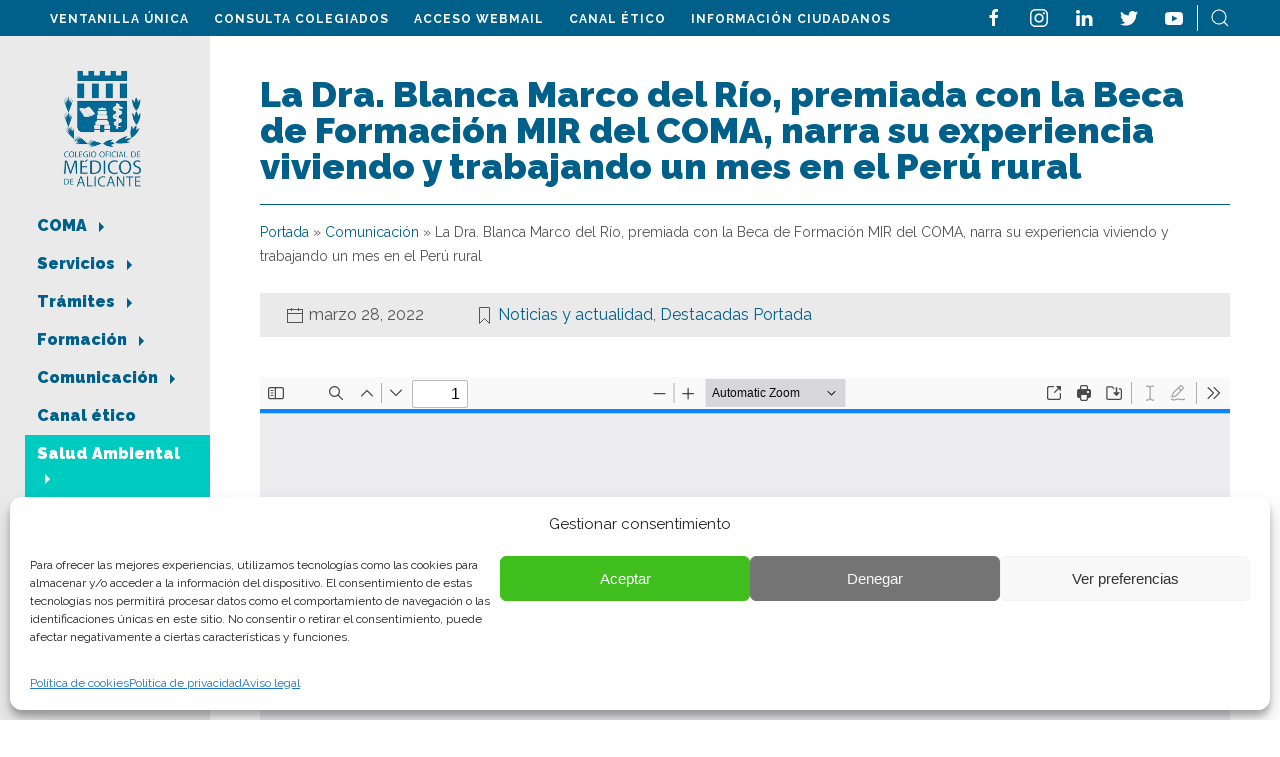

--- FILE ---
content_type: text/html; charset=UTF-8
request_url: https://coma.es/la-dra-blanca-marco-del-rio-premiada-con-la-beca-de-formacion-mir-del-coma-narra-su-experiencia-viviendo-y-trabajando-un-mes-en-el-peru-rural/
body_size: 21332
content:
<!doctype html>
<html lang="es">

<head>
    <script>(function(w,d,s,l,i){w[l]=w[l]||[];w[l].push({'gtm.start':new Date().getTime(),event:'gtm.js'});var f=d.getElementsByTagName(s)[0],j=d.createElement(s),dl=l!='dataLayer'?'&l='+l:'';j.async=true;j.src='https://www.googletagmanager.com/gtm.js?id='+i+dl;f.parentNode.insertBefore(j,f);})(window,document,'script','dataLayer','GTM-PSJ6LFG');</script>
	<meta name="google-site-verification" content="WEZ5hg08zH_HjBW4zupgXa5XlODFF21eA_r8HBfaOGc" />
    <meta charset="UTF-8">
    <meta name="viewport" content="width=device-width, initial-scale=1">
    <link rel="profile" href="https://gmpg.org/xfn/11">

	<link rel="apple-touch-icon" sizes="180x180" href="/favicon/apple-touch-icon.png">
	<link rel="icon" type="image/png" sizes="32x32" href="/favicon/favicon-32x32.png">
	<link rel="icon" type="image/png" sizes="16x16" href="/favicon/favicon-16x16.png">
	<link rel="manifest" href="/favicon/site.webmanifest">
	<link rel="mask-icon" href="/favicon/safari-pinned-tab.svg" color="#333333">
	<meta name="msapplication-TileColor" content="#ffffff">
	<meta name="theme-color" content="#ffffff">

    <link rel="preconnect" href="https://fonts.googleapis.com">
    <link rel="preconnect" href="https://fonts.gstatic.com" crossorigin>
    <link href="https://fonts.googleapis.com/css2?family=Playfair+Display:wght@400;700&family=Raleway:wght@400;600;700;900&display=swap" rel="stylesheet">

    <meta name='robots' content='index, follow, max-image-preview:large, max-snippet:-1, max-video-preview:-1' />
		<style>img:is([sizes="auto" i], [sizes^="auto," i]) { contain-intrinsic-size: 3000px 1500px }</style>
		
	<!-- This site is optimized with the Yoast SEO plugin v24.5 - https://yoast.com/wordpress/plugins/seo/ -->
	<title>La Dra. Blanca Marco del Río, premiada con la Beca de Formación MIR del COMA, narra su experiencia viviendo y trabajando un mes en el Perú rural - COMA</title>
	<link rel="canonical" href="https://coma.es/la-dra-blanca-marco-del-rio-premiada-con-la-beca-de-formacion-mir-del-coma-narra-su-experiencia-viviendo-y-trabajando-un-mes-en-el-peru-rural/" />
	<meta property="og:locale" content="es_ES" />
	<meta property="og:type" content="article" />
	<meta property="og:title" content="La Dra. Blanca Marco del Río, premiada con la Beca de Formación MIR del COMA, narra su experiencia viviendo y trabajando un mes en el Perú rural - COMA" />
	<meta property="og:url" content="https://coma.es/la-dra-blanca-marco-del-rio-premiada-con-la-beca-de-formacion-mir-del-coma-narra-su-experiencia-viviendo-y-trabajando-un-mes-en-el-peru-rural/" />
	<meta property="og:site_name" content="COMA" />
	<meta property="article:publisher" content="https://www.facebook.com/COMAlicante/" />
	<meta property="article:published_time" content="2022-03-28T08:13:19+00:00" />
	<meta property="article:modified_time" content="2022-06-21T13:00:00+00:00" />
	<meta property="og:image" content="https://coma.es/wp-content/uploads/2022/03/PLANTILLA-NOTICIAS-REVISTA-ALICANTE-MEDICO-No207.png" />
	<meta property="og:image:width" content="800" />
	<meta property="og:image:height" content="529" />
	<meta property="og:image:type" content="image/png" />
	<meta name="author" content="espira" />
	<meta name="twitter:card" content="summary_large_image" />
	<meta name="twitter:creator" content="@COMAlicante" />
	<meta name="twitter:site" content="@COMAlicante" />
	<meta name="twitter:label1" content="Escrito por" />
	<meta name="twitter:data1" content="espira" />
	<script type="application/ld+json" class="yoast-schema-graph">{"@context":"https://schema.org","@graph":[{"@type":"Article","@id":"https://coma.es/la-dra-blanca-marco-del-rio-premiada-con-la-beca-de-formacion-mir-del-coma-narra-su-experiencia-viviendo-y-trabajando-un-mes-en-el-peru-rural/#article","isPartOf":{"@id":"https://coma.es/la-dra-blanca-marco-del-rio-premiada-con-la-beca-de-formacion-mir-del-coma-narra-su-experiencia-viviendo-y-trabajando-un-mes-en-el-peru-rural/"},"author":{"name":"espira","@id":"https://coma.es/#/schema/person/db9a769f62003d21c6094b8dff198a29"},"headline":"La Dra. Blanca Marco del Río, premiada con la Beca de Formación MIR del COMA, narra su experiencia viviendo y trabajando un mes en el Perú rural","datePublished":"2022-03-28T08:13:19+00:00","dateModified":"2022-06-21T13:00:00+00:00","mainEntityOfPage":{"@id":"https://coma.es/la-dra-blanca-marco-del-rio-premiada-con-la-beca-de-formacion-mir-del-coma-narra-su-experiencia-viviendo-y-trabajando-un-mes-en-el-peru-rural/"},"wordCount":44,"commentCount":0,"publisher":{"@id":"https://coma.es/#organization"},"image":{"@id":"https://coma.es/la-dra-blanca-marco-del-rio-premiada-con-la-beca-de-formacion-mir-del-coma-narra-su-experiencia-viviendo-y-trabajando-un-mes-en-el-peru-rural/#primaryimage"},"thumbnailUrl":"https://coma.es/wp-content/uploads/2022/03/PLANTILLA-NOTICIAS-REVISTA-ALICANTE-MEDICO-No207.png","articleSection":["Noticias y actualidad","Destacadas Portada"],"inLanguage":"es","potentialAction":[{"@type":"CommentAction","name":"Comment","target":["https://coma.es/la-dra-blanca-marco-del-rio-premiada-con-la-beca-de-formacion-mir-del-coma-narra-su-experiencia-viviendo-y-trabajando-un-mes-en-el-peru-rural/#respond"]}]},{"@type":"WebPage","@id":"https://coma.es/la-dra-blanca-marco-del-rio-premiada-con-la-beca-de-formacion-mir-del-coma-narra-su-experiencia-viviendo-y-trabajando-un-mes-en-el-peru-rural/","url":"https://coma.es/la-dra-blanca-marco-del-rio-premiada-con-la-beca-de-formacion-mir-del-coma-narra-su-experiencia-viviendo-y-trabajando-un-mes-en-el-peru-rural/","name":"La Dra. Blanca Marco del Río, premiada con la Beca de Formación MIR del COMA, narra su experiencia viviendo y trabajando un mes en el Perú rural - COMA","isPartOf":{"@id":"https://coma.es/#website"},"primaryImageOfPage":{"@id":"https://coma.es/la-dra-blanca-marco-del-rio-premiada-con-la-beca-de-formacion-mir-del-coma-narra-su-experiencia-viviendo-y-trabajando-un-mes-en-el-peru-rural/#primaryimage"},"image":{"@id":"https://coma.es/la-dra-blanca-marco-del-rio-premiada-con-la-beca-de-formacion-mir-del-coma-narra-su-experiencia-viviendo-y-trabajando-un-mes-en-el-peru-rural/#primaryimage"},"thumbnailUrl":"https://coma.es/wp-content/uploads/2022/03/PLANTILLA-NOTICIAS-REVISTA-ALICANTE-MEDICO-No207.png","datePublished":"2022-03-28T08:13:19+00:00","dateModified":"2022-06-21T13:00:00+00:00","breadcrumb":{"@id":"https://coma.es/la-dra-blanca-marco-del-rio-premiada-con-la-beca-de-formacion-mir-del-coma-narra-su-experiencia-viviendo-y-trabajando-un-mes-en-el-peru-rural/#breadcrumb"},"inLanguage":"es","potentialAction":[{"@type":"ReadAction","target":["https://coma.es/la-dra-blanca-marco-del-rio-premiada-con-la-beca-de-formacion-mir-del-coma-narra-su-experiencia-viviendo-y-trabajando-un-mes-en-el-peru-rural/"]}]},{"@type":"ImageObject","inLanguage":"es","@id":"https://coma.es/la-dra-blanca-marco-del-rio-premiada-con-la-beca-de-formacion-mir-del-coma-narra-su-experiencia-viviendo-y-trabajando-un-mes-en-el-peru-rural/#primaryimage","url":"https://coma.es/wp-content/uploads/2022/03/PLANTILLA-NOTICIAS-REVISTA-ALICANTE-MEDICO-No207.png","contentUrl":"https://coma.es/wp-content/uploads/2022/03/PLANTILLA-NOTICIAS-REVISTA-ALICANTE-MEDICO-No207.png","width":800,"height":529},{"@type":"BreadcrumbList","@id":"https://coma.es/la-dra-blanca-marco-del-rio-premiada-con-la-beca-de-formacion-mir-del-coma-narra-su-experiencia-viviendo-y-trabajando-un-mes-en-el-peru-rural/#breadcrumb","itemListElement":[{"@type":"ListItem","position":1,"name":"Portada","item":"https://coma.es/"},{"@type":"ListItem","position":2,"name":"Comunicación","item":"https://coma.es/comunicacion/"},{"@type":"ListItem","position":3,"name":"La Dra. Blanca Marco del Río, premiada con la Beca de Formación MIR del COMA, narra su experiencia viviendo y trabajando un mes en el Perú rural"}]},{"@type":"WebSite","@id":"https://coma.es/#website","url":"https://coma.es/","name":"COMA","description":"Colegio Oficial de Médicos de Alicante","publisher":{"@id":"https://coma.es/#organization"},"potentialAction":[{"@type":"SearchAction","target":{"@type":"EntryPoint","urlTemplate":"https://coma.es/?s={search_term_string}"},"query-input":{"@type":"PropertyValueSpecification","valueRequired":true,"valueName":"search_term_string"}}],"inLanguage":"es"},{"@type":"Organization","@id":"https://coma.es/#organization","name":"COMA, Colegio de Médicos de Alicante","url":"https://coma.es/","logo":{"@type":"ImageObject","inLanguage":"es","@id":"https://coma.es/#/schema/logo/image/","url":"https://coma.es/wp-content/uploads/2022/07/logo-coma-800.png","contentUrl":"https://coma.es/wp-content/uploads/2022/07/logo-coma-800.png","width":800,"height":529,"caption":"COMA, Colegio de Médicos de Alicante"},"image":{"@id":"https://coma.es/#/schema/logo/image/"},"sameAs":["https://www.facebook.com/COMAlicante/","https://x.com/COMAlicante"]},{"@type":"Person","@id":"https://coma.es/#/schema/person/db9a769f62003d21c6094b8dff198a29","name":"espira","image":{"@type":"ImageObject","inLanguage":"es","@id":"https://coma.es/#/schema/person/image/","url":"https://secure.gravatar.com/avatar/ffc0e43fe08f48a5ea87859afd3cdf18?s=96&d=mm&r=g","contentUrl":"https://secure.gravatar.com/avatar/ffc0e43fe08f48a5ea87859afd3cdf18?s=96&d=mm&r=g","caption":"espira"},"url":"https://coma.es/author/espira/"}]}</script>
	<!-- / Yoast SEO plugin. -->


<link rel="alternate" type="application/rss+xml" title="COMA &raquo; Feed" href="https://coma.es/feed/" />
<link rel="alternate" type="application/rss+xml" title="COMA &raquo; Feed de los comentarios" href="https://coma.es/comments/feed/" />
<link rel="alternate" type="application/rss+xml" title="COMA &raquo; Comentario La Dra. Blanca Marco del Río, premiada con la Beca de Formación MIR del COMA, narra su experiencia viviendo y trabajando un mes en el Perú rural del feed" href="https://coma.es/la-dra-blanca-marco-del-rio-premiada-con-la-beca-de-formacion-mir-del-coma-narra-su-experiencia-viviendo-y-trabajando-un-mes-en-el-peru-rural/feed/" />
<link rel='stylesheet' id='cf7ic_style-css' href='https://coma.es/wp-content/plugins/contact-form-7-image-captcha/css/cf7ic-style.css?ver=3.3.7' media='all' />
<link rel='stylesheet' id='wp-block-library-css' href='https://coma.es/wp-includes/css/dist/block-library/style.min.css?ver=6.5.7' media='all' />
<style id='ultraembed-iframe-style-inline-css'>
.ultradevs-iframe-block iframe{border-width:var(--ud-iframe-border-width,0)}

</style>
<style id='pdfemb-pdf-embedder-viewer-style-inline-css'>
.wp-block-pdfemb-pdf-embedder-viewer{max-width:none}

</style>
<link rel='stylesheet' id='awsm-ead-public-css' href='https://coma.es/wp-content/plugins/embed-any-document/css/embed-public.min.css?ver=2.7.8' media='all' />
<style id='classic-theme-styles-inline-css'>
/*! This file is auto-generated */
.wp-block-button__link{color:#fff;background-color:#32373c;border-radius:9999px;box-shadow:none;text-decoration:none;padding:calc(.667em + 2px) calc(1.333em + 2px);font-size:1.125em}.wp-block-file__button{background:#32373c;color:#fff;text-decoration:none}
</style>
<style id='global-styles-inline-css'>
body{--wp--preset--color--black: #000000;--wp--preset--color--cyan-bluish-gray: #abb8c3;--wp--preset--color--white: #ffffff;--wp--preset--color--pale-pink: #f78da7;--wp--preset--color--vivid-red: #cf2e2e;--wp--preset--color--luminous-vivid-orange: #ff6900;--wp--preset--color--luminous-vivid-amber: #fcb900;--wp--preset--color--light-green-cyan: #7bdcb5;--wp--preset--color--vivid-green-cyan: #00d084;--wp--preset--color--pale-cyan-blue: #8ed1fc;--wp--preset--color--vivid-cyan-blue: #0693e3;--wp--preset--color--vivid-purple: #9b51e0;--wp--preset--gradient--vivid-cyan-blue-to-vivid-purple: linear-gradient(135deg,rgba(6,147,227,1) 0%,rgb(155,81,224) 100%);--wp--preset--gradient--light-green-cyan-to-vivid-green-cyan: linear-gradient(135deg,rgb(122,220,180) 0%,rgb(0,208,130) 100%);--wp--preset--gradient--luminous-vivid-amber-to-luminous-vivid-orange: linear-gradient(135deg,rgba(252,185,0,1) 0%,rgba(255,105,0,1) 100%);--wp--preset--gradient--luminous-vivid-orange-to-vivid-red: linear-gradient(135deg,rgba(255,105,0,1) 0%,rgb(207,46,46) 100%);--wp--preset--gradient--very-light-gray-to-cyan-bluish-gray: linear-gradient(135deg,rgb(238,238,238) 0%,rgb(169,184,195) 100%);--wp--preset--gradient--cool-to-warm-spectrum: linear-gradient(135deg,rgb(74,234,220) 0%,rgb(151,120,209) 20%,rgb(207,42,186) 40%,rgb(238,44,130) 60%,rgb(251,105,98) 80%,rgb(254,248,76) 100%);--wp--preset--gradient--blush-light-purple: linear-gradient(135deg,rgb(255,206,236) 0%,rgb(152,150,240) 100%);--wp--preset--gradient--blush-bordeaux: linear-gradient(135deg,rgb(254,205,165) 0%,rgb(254,45,45) 50%,rgb(107,0,62) 100%);--wp--preset--gradient--luminous-dusk: linear-gradient(135deg,rgb(255,203,112) 0%,rgb(199,81,192) 50%,rgb(65,88,208) 100%);--wp--preset--gradient--pale-ocean: linear-gradient(135deg,rgb(255,245,203) 0%,rgb(182,227,212) 50%,rgb(51,167,181) 100%);--wp--preset--gradient--electric-grass: linear-gradient(135deg,rgb(202,248,128) 0%,rgb(113,206,126) 100%);--wp--preset--gradient--midnight: linear-gradient(135deg,rgb(2,3,129) 0%,rgb(40,116,252) 100%);--wp--preset--font-size--small: 13px;--wp--preset--font-size--medium: 20px;--wp--preset--font-size--large: 36px;--wp--preset--font-size--x-large: 42px;--wp--preset--spacing--20: 0.44rem;--wp--preset--spacing--30: 0.67rem;--wp--preset--spacing--40: 1rem;--wp--preset--spacing--50: 1.5rem;--wp--preset--spacing--60: 2.25rem;--wp--preset--spacing--70: 3.38rem;--wp--preset--spacing--80: 5.06rem;--wp--preset--shadow--natural: 6px 6px 9px rgba(0, 0, 0, 0.2);--wp--preset--shadow--deep: 12px 12px 50px rgba(0, 0, 0, 0.4);--wp--preset--shadow--sharp: 6px 6px 0px rgba(0, 0, 0, 0.2);--wp--preset--shadow--outlined: 6px 6px 0px -3px rgba(255, 255, 255, 1), 6px 6px rgba(0, 0, 0, 1);--wp--preset--shadow--crisp: 6px 6px 0px rgba(0, 0, 0, 1);}:where(.is-layout-flex){gap: 0.5em;}:where(.is-layout-grid){gap: 0.5em;}body .is-layout-flex{display: flex;}body .is-layout-flex{flex-wrap: wrap;align-items: center;}body .is-layout-flex > *{margin: 0;}body .is-layout-grid{display: grid;}body .is-layout-grid > *{margin: 0;}:where(.wp-block-columns.is-layout-flex){gap: 2em;}:where(.wp-block-columns.is-layout-grid){gap: 2em;}:where(.wp-block-post-template.is-layout-flex){gap: 1.25em;}:where(.wp-block-post-template.is-layout-grid){gap: 1.25em;}.has-black-color{color: var(--wp--preset--color--black) !important;}.has-cyan-bluish-gray-color{color: var(--wp--preset--color--cyan-bluish-gray) !important;}.has-white-color{color: var(--wp--preset--color--white) !important;}.has-pale-pink-color{color: var(--wp--preset--color--pale-pink) !important;}.has-vivid-red-color{color: var(--wp--preset--color--vivid-red) !important;}.has-luminous-vivid-orange-color{color: var(--wp--preset--color--luminous-vivid-orange) !important;}.has-luminous-vivid-amber-color{color: var(--wp--preset--color--luminous-vivid-amber) !important;}.has-light-green-cyan-color{color: var(--wp--preset--color--light-green-cyan) !important;}.has-vivid-green-cyan-color{color: var(--wp--preset--color--vivid-green-cyan) !important;}.has-pale-cyan-blue-color{color: var(--wp--preset--color--pale-cyan-blue) !important;}.has-vivid-cyan-blue-color{color: var(--wp--preset--color--vivid-cyan-blue) !important;}.has-vivid-purple-color{color: var(--wp--preset--color--vivid-purple) !important;}.has-black-background-color{background-color: var(--wp--preset--color--black) !important;}.has-cyan-bluish-gray-background-color{background-color: var(--wp--preset--color--cyan-bluish-gray) !important;}.has-white-background-color{background-color: var(--wp--preset--color--white) !important;}.has-pale-pink-background-color{background-color: var(--wp--preset--color--pale-pink) !important;}.has-vivid-red-background-color{background-color: var(--wp--preset--color--vivid-red) !important;}.has-luminous-vivid-orange-background-color{background-color: var(--wp--preset--color--luminous-vivid-orange) !important;}.has-luminous-vivid-amber-background-color{background-color: var(--wp--preset--color--luminous-vivid-amber) !important;}.has-light-green-cyan-background-color{background-color: var(--wp--preset--color--light-green-cyan) !important;}.has-vivid-green-cyan-background-color{background-color: var(--wp--preset--color--vivid-green-cyan) !important;}.has-pale-cyan-blue-background-color{background-color: var(--wp--preset--color--pale-cyan-blue) !important;}.has-vivid-cyan-blue-background-color{background-color: var(--wp--preset--color--vivid-cyan-blue) !important;}.has-vivid-purple-background-color{background-color: var(--wp--preset--color--vivid-purple) !important;}.has-black-border-color{border-color: var(--wp--preset--color--black) !important;}.has-cyan-bluish-gray-border-color{border-color: var(--wp--preset--color--cyan-bluish-gray) !important;}.has-white-border-color{border-color: var(--wp--preset--color--white) !important;}.has-pale-pink-border-color{border-color: var(--wp--preset--color--pale-pink) !important;}.has-vivid-red-border-color{border-color: var(--wp--preset--color--vivid-red) !important;}.has-luminous-vivid-orange-border-color{border-color: var(--wp--preset--color--luminous-vivid-orange) !important;}.has-luminous-vivid-amber-border-color{border-color: var(--wp--preset--color--luminous-vivid-amber) !important;}.has-light-green-cyan-border-color{border-color: var(--wp--preset--color--light-green-cyan) !important;}.has-vivid-green-cyan-border-color{border-color: var(--wp--preset--color--vivid-green-cyan) !important;}.has-pale-cyan-blue-border-color{border-color: var(--wp--preset--color--pale-cyan-blue) !important;}.has-vivid-cyan-blue-border-color{border-color: var(--wp--preset--color--vivid-cyan-blue) !important;}.has-vivid-purple-border-color{border-color: var(--wp--preset--color--vivid-purple) !important;}.has-vivid-cyan-blue-to-vivid-purple-gradient-background{background: var(--wp--preset--gradient--vivid-cyan-blue-to-vivid-purple) !important;}.has-light-green-cyan-to-vivid-green-cyan-gradient-background{background: var(--wp--preset--gradient--light-green-cyan-to-vivid-green-cyan) !important;}.has-luminous-vivid-amber-to-luminous-vivid-orange-gradient-background{background: var(--wp--preset--gradient--luminous-vivid-amber-to-luminous-vivid-orange) !important;}.has-luminous-vivid-orange-to-vivid-red-gradient-background{background: var(--wp--preset--gradient--luminous-vivid-orange-to-vivid-red) !important;}.has-very-light-gray-to-cyan-bluish-gray-gradient-background{background: var(--wp--preset--gradient--very-light-gray-to-cyan-bluish-gray) !important;}.has-cool-to-warm-spectrum-gradient-background{background: var(--wp--preset--gradient--cool-to-warm-spectrum) !important;}.has-blush-light-purple-gradient-background{background: var(--wp--preset--gradient--blush-light-purple) !important;}.has-blush-bordeaux-gradient-background{background: var(--wp--preset--gradient--blush-bordeaux) !important;}.has-luminous-dusk-gradient-background{background: var(--wp--preset--gradient--luminous-dusk) !important;}.has-pale-ocean-gradient-background{background: var(--wp--preset--gradient--pale-ocean) !important;}.has-electric-grass-gradient-background{background: var(--wp--preset--gradient--electric-grass) !important;}.has-midnight-gradient-background{background: var(--wp--preset--gradient--midnight) !important;}.has-small-font-size{font-size: var(--wp--preset--font-size--small) !important;}.has-medium-font-size{font-size: var(--wp--preset--font-size--medium) !important;}.has-large-font-size{font-size: var(--wp--preset--font-size--large) !important;}.has-x-large-font-size{font-size: var(--wp--preset--font-size--x-large) !important;}
.wp-block-navigation a:where(:not(.wp-element-button)){color: inherit;}
:where(.wp-block-post-template.is-layout-flex){gap: 1.25em;}:where(.wp-block-post-template.is-layout-grid){gap: 1.25em;}
:where(.wp-block-columns.is-layout-flex){gap: 2em;}:where(.wp-block-columns.is-layout-grid){gap: 2em;}
.wp-block-pullquote{font-size: 1.5em;line-height: 1.6;}
</style>
<link rel='stylesheet' id='contact-form-7-css' href='https://coma.es/wp-content/plugins/contact-form-7/includes/css/styles.css?ver=5.9.8' media='all' />
<link rel='stylesheet' id='walcf7-datepicker-css-css' href='https://coma.es/wp-content/plugins/date-time-picker-for-contact-form-7/assets/css/jquery.datetimepicker.min.css?ver=1.0.0' media='all' />
<link rel='stylesheet' id='dashicons-css' href='https://coma.es/wp-includes/css/dashicons.min.css?ver=6.5.7' media='all' />
<link rel='stylesheet' id='rmp-menu-styles-css' href='https://coma.es/wp-content/uploads/rmp-menu/css/rmp-menu.css?ver=12.36.32' media='all' />
<link rel='stylesheet' id='wpcf7-redirect-script-frontend-css' href='https://coma.es/wp-content/plugins/wpcf7-redirect/build/assets/frontend-script.css?ver=2c532d7e2be36f6af233' media='all' />
<link rel='stylesheet' id='cmplz-general-css' href='https://coma.es/wp-content/plugins/complianz-gdpr-premium/assets/css/cookieblocker.min.css?ver=1715953968' media='all' />
<link rel='stylesheet' id='coma-style-css' href='https://coma.es/wp-content/themes/coma/style.css?ver=1.0.0' media='all' />
<link rel='stylesheet' id='glg-photobox-style-css' href='https://coma.es/wp-content/plugins/gallery-lightbox-slider/css/photobox/photobox.min.css?ver=1.0.0.41' media='' />
<script src="https://coma.es/wp-includes/js/jquery/jquery.min.js?ver=3.7.1" id="jquery-core-js"></script>
<script src="https://coma.es/wp-includes/js/jquery/jquery-migrate.min.js?ver=3.4.1" id="jquery-migrate-js"></script>
<script id="ai-js-js-extra">
var MyAjax = {"ajaxurl":"https:\/\/coma.es\/wp-admin\/admin-ajax.php","security":"2274d9747e"};
</script>
<script src="https://coma.es/wp-content/plugins/advanced-iframe/js/ai.min.js?ver=322296" id="ai-js-js"></script>
<script src="https://coma.es/wp-content/plugins/gallery-lightbox-slider/js/jquery/photobox/jquery.photobox.min.js?ver=1.0.0.41" id="glg-photobox-js"></script>
<link rel="https://api.w.org/" href="https://coma.es/wp-json/" /><link rel="alternate" type="application/json" href="https://coma.es/wp-json/wp/v2/posts/40529" /><link rel="EditURI" type="application/rsd+xml" title="RSD" href="https://coma.es/xmlrpc.php?rsd" />
<meta name="generator" content="WordPress 6.5.7" />
<link rel='shortlink' href='https://coma.es/?p=40529' />
<link rel="alternate" type="application/json+oembed" href="https://coma.es/wp-json/oembed/1.0/embed?url=https%3A%2F%2Fcoma.es%2Fla-dra-blanca-marco-del-rio-premiada-con-la-beca-de-formacion-mir-del-coma-narra-su-experiencia-viviendo-y-trabajando-un-mes-en-el-peru-rural%2F" />
<link rel="alternate" type="text/xml+oembed" href="https://coma.es/wp-json/oembed/1.0/embed?url=https%3A%2F%2Fcoma.es%2Fla-dra-blanca-marco-del-rio-premiada-con-la-beca-de-formacion-mir-del-coma-narra-su-experiencia-viviendo-y-trabajando-un-mes-en-el-peru-rural%2F&#038;format=xml" />
			<style>.cmplz-hidden {
					display: none !important;
				}</style><link rel="pingback" href="https://coma.es/xmlrpc.php">
    <!-- UIkit CSS -->
    <link rel="stylesheet" href="https://coma.es/wp-content/themes/coma/css/uikit.min.css" />
    <link rel="stylesheet" href="https://coma.es/wp-content/themes/coma/css/coma.css" />

    <!-- UIkit JS -->
    <script src="https://coma.es/wp-content/themes/coma/js/uikit.min.js"></script>
    <script src="https://coma.es/wp-content/themes/coma/js/uikit-icons.min.js"></script>
    <!-- Global site tag (gtag.js) - Google Analytics -->
    <script type="text/plain" data-service="google-analytics" data-category="statistics" async data-cmplz-src="https://www.googletagmanager.com/gtag/js?id=UA-140039013-1"></script>
    <script>
        window.dataLayer = window.dataLayer || [];

        function gtag() {
            dataLayer.push(arguments);
        }
        gtag('js', new Date());

        gtag('config', 'UA-140039013-1');
    </script>
    <script>function loadScript(a){var b=document.getElementsByTagName("head")[0],c=document.createElement("script");c.type="text/javascript",c.src="https://tracker.metricool.com/resources/be.js",c.onreadystatechange=a,c.onload=a,b.appendChild(c)}loadScript(function(){beTracker.t({hash:"5e71cd35bc5f60b661378f15532a4493"})});</script>
</head>
<body data-cmplz=1 class="post-template-default single single-post postid-40529 single-format-standard">
    <noscript><iframe src="https://www.googletagmanager.com/ns.html?id=GTM-PSJ6LFG" height="0" width="0" style="display:none;visibility:hidden"></iframe></noscript>
    
    <section class="top uk-flex uk-flex-wrap uk-flex-between">
        <div class="menu-menu-top-container"><ul id="menu-top" class="menu"><li id="menu-item-188" class="menu-item menu-item-type-custom menu-item-object-custom menu-item-188"><a target="_blank" rel="noopener" href="https://alicante.gescol.org">Ventanilla única</a></li>
<li id="menu-item-189" class="menu-item menu-item-type-custom menu-item-object-custom menu-item-189"><a target="_blank" rel="noopener" href="https://alicante.gescol.org/app/buscador/index.aspx">Consulta Colegiados</a></li>
<li id="menu-item-43090" class="menu-item menu-item-type-custom menu-item-object-custom menu-item-43090"><a target="_blank" rel="noopener" href="https://webmail.coma.es/">Acceso Webmail</a></li>
<li id="menu-item-51773" class="menu-item menu-item-type-post_type menu-item-object-page menu-item-51773"><a href="https://coma.es/canal-etico/">Canal ético</a></li>
<li id="menu-item-41558" class="menu-item menu-item-type-post_type menu-item-object-tramite menu-item-41558"><a href="https://coma.es/tramite/informacion-ciudadanos/">Información Ciudadanos</a></li>
</ul></div>                    <ul class="rrss uk-flex uk-flex-wrap uk-flex-between">
                                    <li><a href="https://www.facebook.com/COMAlicante/" title="facebook"><span uk-icon="icon: facebook"></span></a></li>
                                    <li><a href="https://www.instagram.com/colegiomedicosalicante/" title="instagram"><span uk-icon="icon: instagram"></span></a></li>
                                    <li><a href="https://www.linkedin.com/in/colegio-oficial-de-m%C3%A9dicos-de-alicante-11427b175/" title="linkedin"><span uk-icon="icon: linkedin"></span></a></li>
                                    <li><a href="https://twitter.com/COMAlicante" title="twitter"><span uk-icon="icon: twitter"></span></a></li>
                                    <li><a href="https://www.youtube.com/channel/UCU8g1WKM6Z8GfjOQavqdf6Q" title="youtube"><span uk-icon="icon: youtube"></span></a></li>
                                <li><a href="#buscador" title="buscar" uk-toggle><span uk-icon="icon: search"></span></a></li>
            </ul>
                
        <header class="mobile uk-flex uk-flex-between">
            <a href="/" title="Inicio">
                <img src="https://coma.es/wp-content/uploads/2022/04/logotipo-horizontal.png" alt="COMA" class="logo" width="184" height="81" />
            </a>
            
            			<button type="button"  aria-controls="rmp-container-41554" aria-label="Menu Trigger" id="rmp_menu_trigger-41554"  class="rmp_menu_trigger rmp-menu-trigger-boring">
								<span class="rmp-trigger-box">
									<span class="responsive-menu-pro-inner"></span>
								</span>
					</button>
						<div id="rmp-container-41554" class="rmp-container rmp-container rmp-slide-right">
							<div id="rmp-menu-title-41554" class="rmp-menu-title">
									<span class="rmp-menu-title-link">
										<img class="rmp-menu-title-image" src="https://coma.es/wp-content/uploads/2022/04/logotipo-horizontal.png" alt="" width="100" height="100" /><span></span>					</span>
							</div>
						<div id="rmp-menu-additional-content-41554" class="rmp-menu-additional-content">
									</div>
			<div id="rmp-menu-wrap-41554" class="rmp-menu-wrap"><ul id="rmp-menu-41554" class="rmp-menu" role="menubar" aria-label="Primary Menu"><li id="rmp-menu-item-180" class=" menu-item menu-item-type-post_type menu-item-object-page menu-item-has-children rmp-menu-item rmp-menu-item-has-children rmp-menu-top-level-item" role="none"><a  href="https://coma.es/coma/"  class="rmp-menu-item-link"  role="menuitem"  >COMA<div class="rmp-menu-subarrow">▼</div></a><ul aria-label="COMA"
            role="menu" data-depth="2"
            class="rmp-submenu rmp-submenu-depth-1"><li id="rmp-menu-item-41522" class=" menu-item menu-item-type-post_type menu-item-object-page rmp-menu-item rmp-menu-sub-level-item" role="none"><a  href="https://coma.es/coma/"  class="rmp-menu-item-link"  role="menuitem"  >El Colegio</a></li><li id="rmp-menu-item-41526" class=" menu-item menu-item-type-post_type menu-item-object-page rmp-menu-item rmp-menu-sub-level-item" role="none"><a  href="https://coma.es/coma/junta-directiva/"  class="rmp-menu-item-link"  role="menuitem"  >Junta Directiva</a></li><li id="rmp-menu-item-183" class=" menu-item menu-item-type-post_type menu-item-object-page rmp-menu-item rmp-menu-sub-level-item" role="none"><a  href="https://coma.es/coma/normativa-colegial/"  class="rmp-menu-item-link"  role="menuitem"  >Normativa Colegial</a></li><li id="rmp-menu-item-182" class=" menu-item menu-item-type-post_type menu-item-object-page rmp-menu-item rmp-menu-sub-level-item" role="none"><a  href="https://coma.es/coma/deontologia/"  class="rmp-menu-item-link"  role="menuitem"  >Deontología</a></li><li id="rmp-menu-item-40870" class=" menu-item menu-item-type-post_type menu-item-object-page rmp-menu-item rmp-menu-sub-level-item" role="none"><a  href="https://coma.es/coma/cooperacion-internacional/"  class="rmp-menu-item-link"  role="menuitem"  >Cooperación internacional</a></li><li id="rmp-menu-item-40909" class=" menu-item menu-item-type-custom menu-item-object-custom rmp-menu-item rmp-menu-sub-level-item" role="none"><a  target="_blank"  href="http://www.e-coma.es/ventanilla-transparencia"  class="rmp-menu-item-link"  role="menuitem"  >Transparencia</a></li><li id="rmp-menu-item-40887" class=" menu-item menu-item-type-post_type menu-item-object-page rmp-menu-item rmp-menu-sub-level-item" role="none"><a  href="https://coma.es/coma/intrusismo-y-pseudociencias/"  class="rmp-menu-item-link"  role="menuitem"  >Intrusismo y pseudoterapias</a></li><li id="rmp-menu-item-174" class=" menu-item menu-item-type-post_type menu-item-object-servicio rmp-menu-item rmp-menu-sub-level-item" role="none"><a  href="https://coma.es/servicio/formacion/consejo-cientifico/"  class="rmp-menu-item-link"  role="menuitem"  >Consejo Científico</a></li><li id="rmp-menu-item-40883" class=" menu-item menu-item-type-post_type menu-item-object-page menu-item-has-children rmp-menu-item rmp-menu-item-has-children rmp-menu-sub-level-item" role="none"><a  href="https://coma.es/coma/area-sociocultural/"  class="rmp-menu-item-link"  role="menuitem"  >Área Sociocultural<div class="rmp-menu-subarrow">▼</div></a><ul aria-label="Área Sociocultural"
            role="menu" data-depth="3"
            class="rmp-submenu rmp-submenu-depth-2"><li id="rmp-menu-item-40884" class=" menu-item menu-item-type-post_type menu-item-object-page rmp-menu-item rmp-menu-sub-level-item" role="none"><a  href="https://coma.es/coma/area-sociocultural/ateneo-cultural/"  class="rmp-menu-item-link"  role="menuitem"  >Ateneo cultural</a></li><li id="rmp-menu-item-40886" class=" menu-item menu-item-type-post_type menu-item-object-page rmp-menu-item rmp-menu-sub-level-item" role="none"><a  href="https://coma.es/coma/area-sociocultural/photomed-club-de-fotografia/"  class="rmp-menu-item-link"  role="menuitem"  >Photomed – Club de Fotografía</a></li><li id="rmp-menu-item-40885" class=" menu-item menu-item-type-post_type menu-item-object-page rmp-menu-item rmp-menu-sub-level-item" role="none"><a  href="https://coma.es/coma/area-sociocultural/club-el-medico/"  class="rmp-menu-item-link"  role="menuitem"  >Club “El médico»</a></li></ul></li><li id="rmp-menu-item-181" class=" menu-item menu-item-type-post_type menu-item-object-page rmp-menu-item rmp-menu-sub-level-item" role="none"><a  href="https://coma.es/coma/contacto/"  class="rmp-menu-item-link"  role="menuitem"  >Contacto</a></li></ul></li><li id="rmp-menu-item-116" class=" menu-item menu-item-type-post_type_archive menu-item-object-servicio menu-item-has-children rmp-menu-item rmp-menu-item-has-children rmp-menu-top-level-item" role="none"><a  href="https://coma.es/servicios/"  class="rmp-menu-item-link"  role="menuitem"  >Servicios<div class="rmp-menu-subarrow">▼</div></a><ul aria-label="Servicios"
            role="menu" data-depth="2"
            class="rmp-submenu rmp-submenu-depth-1"><li id="rmp-menu-item-117" class=" menu-item menu-item-type-post_type menu-item-object-servicio menu-item-has-children rmp-menu-item rmp-menu-item-has-children rmp-menu-sub-level-item" role="none"><a  href="https://coma.es/servicio/registro-colegial/"  class="rmp-menu-item-link"  role="menuitem"  >Registro Colegial<div class="rmp-menu-subarrow">▼</div></a><ul aria-label="Registro Colegial"
            role="menu" data-depth="3"
            class="rmp-submenu rmp-submenu-depth-2"><li id="rmp-menu-item-41907" class=" menu-item menu-item-type-post_type menu-item-object-servicio rmp-menu-item rmp-menu-sub-level-item" role="none"><a  href="https://coma.es/servicio/registro-colegial/"  class="rmp-menu-item-link"  role="menuitem"  >Alta Colegiación</a></li><li id="rmp-menu-item-41993" class=" menu-item menu-item-type-custom menu-item-object-custom rmp-menu-item rmp-menu-sub-level-item" role="none"><a  href="https://alicante.gescol.org/app/buscador/index.aspx"  class="rmp-menu-item-link"  role="menuitem"  >Consulta pública de colegiados</a></li></ul></li><li id="rmp-menu-item-45825" class=" menu-item menu-item-type-post_type_archive menu-item-object-oposicion rmp-menu-item rmp-menu-sub-level-item" role="none"><a  href="https://coma.es/oposiciones/"  class="rmp-menu-item-link"  role="menuitem"  >Oposiciones</a></li><li id="rmp-menu-item-125" class=" menu-item menu-item-type-post_type menu-item-object-servicio menu-item-has-children rmp-menu-item rmp-menu-item-has-children rmp-menu-sub-level-item" role="none"><a  href="https://coma.es/servicio/vida-profesional/"  class="rmp-menu-item-link"  role="menuitem"  >Vida Profesional<div class="rmp-menu-subarrow">▼</div></a><ul aria-label="Vida Profesional"
            role="menu" data-depth="3"
            class="rmp-submenu rmp-submenu-depth-2"><li id="rmp-menu-item-127" class=" menu-item menu-item-type-post_type menu-item-object-servicio rmp-menu-item rmp-menu-sub-level-item" role="none"><a  href="https://coma.es/servicio/vida-profesional/asesoria-juridica-y-laboral/"  class="rmp-menu-item-link"  role="menuitem"  >Asesoría jurídica y laboral</a></li><li id="rmp-menu-item-132" class=" menu-item menu-item-type-post_type menu-item-object-servicio rmp-menu-item rmp-menu-sub-level-item" role="none"><a  href="https://coma.es/servicio/vida-profesional/responsabilidad-profesional/"  class="rmp-menu-item-link"  role="menuitem"  >Responsabilidad profesional</a></li><li id="rmp-menu-item-133" class=" menu-item menu-item-type-post_type menu-item-object-servicio rmp-menu-item rmp-menu-sub-level-item" role="none"><a  href="https://coma.es/servicio/vida-profesional/stop-agresiones/"  class="rmp-menu-item-link"  role="menuitem"  >Stop agresiones</a></li><li id="rmp-menu-item-129" class=" menu-item menu-item-type-post_type menu-item-object-servicio rmp-menu-item rmp-menu-sub-level-item" role="none"><a  href="https://coma.es/servicio/vida-profesional/imcoma/"  class="rmp-menu-item-link"  role="menuitem"  >IMCOMA</a></li><li id="rmp-menu-item-134" class=" menu-item menu-item-type-post_type menu-item-object-servicio rmp-menu-item rmp-menu-sub-level-item" role="none"><a  href="https://coma.es/servicio/vida-profesional/validacion-periodica-de-la-colegiacion-recertificacion/"  class="rmp-menu-item-link"  role="menuitem"  >Validación periódica de la colegiación – Recertificación</a></li><li id="rmp-menu-item-130" class=" menu-item menu-item-type-post_type menu-item-object-servicio rmp-menu-item rmp-menu-sub-level-item" role="none"><a  href="https://coma.es/servicio/vida-profesional/legislacion-basica-y-documentos-de-interes/"  class="rmp-menu-item-link"  role="menuitem"  >Legislación básica y documentos de interés</a></li><li id="rmp-menu-item-40910" class=" menu-item menu-item-type-custom menu-item-object-custom rmp-menu-item rmp-menu-sub-level-item" role="none"><a  target="_blank"  href="https://www.aemps.gob.es/acciones-informativas/alertas/medicamentos-uso-humano/"  class="rmp-menu-item-link"  role="menuitem"  >Alertas farmacológicas</a></li><li id="rmp-menu-item-40892" class=" menu-item menu-item-type-post_type menu-item-object-servicio rmp-menu-item rmp-menu-sub-level-item" role="none"><a  href="https://coma.es/servicio/vida-profesional/talonarios-de-recetas/"  class="rmp-menu-item-link"  role="menuitem"  >Talonarios de recetas</a></li></ul></li><li id="rmp-menu-item-153" class=" menu-item menu-item-type-post_type menu-item-object-servicio menu-item-has-children rmp-menu-item rmp-menu-item-has-children rmp-menu-sub-level-item" role="none"><a  href="https://coma.es/servicio/salud-y-bienestar-del-medico/"  class="rmp-menu-item-link"  role="menuitem"  >Salud y Bienestar del médico<div class="rmp-menu-subarrow">▼</div></a><ul aria-label="Salud y Bienestar del médico"
            role="menu" data-depth="3"
            class="rmp-submenu rmp-submenu-depth-2"><li id="rmp-menu-item-156" class=" menu-item menu-item-type-post_type menu-item-object-servicio rmp-menu-item rmp-menu-sub-level-item" role="none"><a  href="https://coma.es/servicio/salud-y-bienestar-del-medico/fundacion-para-la-proteccion-social-omc/"  class="rmp-menu-item-link"  role="menuitem"  >OMC</a></li><li id="rmp-menu-item-155" class=" menu-item menu-item-type-post_type menu-item-object-servicio rmp-menu-item rmp-menu-sub-level-item" role="none"><a  href="https://coma.es/servicio/salud-y-bienestar-del-medico/sam/"  class="rmp-menu-item-link"  role="menuitem"  >SAM</a></li><li id="rmp-menu-item-154" class=" menu-item menu-item-type-post_type menu-item-object-servicio rmp-menu-item rmp-menu-sub-level-item" role="none"><a  href="https://coma.es/servicio/salud-y-bienestar-del-medico/paime-situaciones-de-enfermedad/"  class="rmp-menu-item-link"  role="menuitem"  >PAIME</a></li></ul></li><li id="rmp-menu-item-139" class=" menu-item menu-item-type-post_type menu-item-object-servicio menu-item-has-children rmp-menu-item rmp-menu-item-has-children rmp-menu-sub-level-item" role="none"><a  href="https://coma.es/servicio/otros-servicios/"  class="rmp-menu-item-link"  role="menuitem"  >Otros Servicios<div class="rmp-menu-subarrow">▼</div></a><ul aria-label="Otros Servicios"
            role="menu" data-depth="3"
            class="rmp-submenu rmp-submenu-depth-2"><li id="rmp-menu-item-146" class=" menu-item menu-item-type-post_type menu-item-object-servicio rmp-menu-item rmp-menu-sub-level-item" role="none"><a  href="https://coma.es/servicio/otros-servicios/ventajas-comerciales/"  class="rmp-menu-item-link"  role="menuitem"  >Ventajas comerciales</a></li><li id="rmp-menu-item-145" class=" menu-item menu-item-type-post_type menu-item-object-servicio rmp-menu-item rmp-menu-sub-level-item" role="none"><a  href="https://coma.es/servicio/otros-servicios/venta-y-alquiler/"  class="rmp-menu-item-link"  role="menuitem"  >Venta y alquiler</a></li><li id="rmp-menu-item-143" class=" menu-item menu-item-type-post_type menu-item-object-servicio rmp-menu-item rmp-menu-sub-level-item" role="none"><a  href="https://coma.es/servicio/otros-servicios/restaurante-el-bisturi/"  class="rmp-menu-item-link"  role="menuitem"  >Restaurante El Bisturí</a></li><li id="rmp-menu-item-140" class=" menu-item menu-item-type-post_type menu-item-object-servicio rmp-menu-item rmp-menu-sub-level-item" role="none"><a  href="https://coma.es/servicio/otros-servicios/agencia-de-viajes-el-corte-ingles/"  class="rmp-menu-item-link"  role="menuitem"  >Agencia de Viajes El Corte Inglés</a></li><li id="rmp-menu-item-44768" class=" menu-item menu-item-type-post_type menu-item-object-servicio rmp-menu-item rmp-menu-sub-level-item" role="none"><a  href="https://coma.es/servicio/otros-servicios/palacio-de-congresos/"  class="rmp-menu-item-link"  role="menuitem"  >Palacio de Congresos</a></li></ul></li><li id="rmp-menu-item-120" class=" menu-item menu-item-type-post_type menu-item-object-servicio menu-item-has-children rmp-menu-item rmp-menu-item-has-children rmp-menu-sub-level-item" role="none"><a  href="https://coma.es/servicio/bolsa-de-empleo/"  class="rmp-menu-item-link"  role="menuitem"  >Ofertas profesionales<div class="rmp-menu-subarrow">▼</div></a><ul aria-label="Ofertas profesionales"
            role="menu" data-depth="3"
            class="rmp-submenu rmp-submenu-depth-2"><li id="rmp-menu-item-124" class=" menu-item menu-item-type-post_type menu-item-object-servicio rmp-menu-item rmp-menu-sub-level-item" role="none"><a  href="https://coma.es/servicio/bolsa-de-empleo/presentacion-e-inscripcion/"  class="rmp-menu-item-link"  role="menuitem"  >Presentación e inscripción</a></li><li id="rmp-menu-item-45359" class=" menu-item menu-item-type-post_type menu-item-object-page rmp-menu-item rmp-menu-sub-level-item" role="none"><a  href="https://coma.es/envia-tu-oferta-de-empleo/"  class="rmp-menu-item-link"  role="menuitem"  >Envía tu oferta de empleo</a></li><li id="rmp-menu-item-123" class=" menu-item menu-item-type-post_type menu-item-object-servicio rmp-menu-item rmp-menu-sub-level-item" role="none"><a  href="https://coma.es/servicio/bolsa-de-empleo/ofertas-de-la-generalitat/"  class="rmp-menu-item-link"  role="menuitem"  >Ofertas de la Generalitat</a></li><li id="rmp-menu-item-122" class=" menu-item menu-item-type-post_type menu-item-object-servicio rmp-menu-item rmp-menu-sub-level-item" role="none"><a  href="https://coma.es/servicio/bolsa-de-empleo/ofertas-de-ambito-nacional/"  class="rmp-menu-item-link"  role="menuitem"  >Ofertas de ámbito nacional</a></li><li id="rmp-menu-item-121" class=" menu-item menu-item-type-post_type menu-item-object-servicio rmp-menu-item rmp-menu-sub-level-item" role="none"><a  href="https://coma.es/servicio/bolsa-de-empleo/ofertas-de-ambito-internacional/"  class="rmp-menu-item-link"  role="menuitem"  >Ofertas de ámbito internacional</a></li></ul></li></ul></li><li id="rmp-menu-item-157" class=" menu-item menu-item-type-post_type_archive menu-item-object-tramite menu-item-has-children rmp-menu-item rmp-menu-item-has-children rmp-menu-top-level-item" role="none"><a  href="https://coma.es/tramites/"  class="rmp-menu-item-link"  role="menuitem"  >Trámites<div class="rmp-menu-subarrow">▼</div></a><ul aria-label="Trámites"
            role="menu" data-depth="2"
            class="rmp-submenu rmp-submenu-depth-1"><li id="rmp-menu-item-158" class=" menu-item menu-item-type-post_type menu-item-object-tramite menu-item-has-children rmp-menu-item rmp-menu-item-has-children rmp-menu-sub-level-item" role="none"><a  href="https://coma.es/tramite/colegiados/"  class="rmp-menu-item-link"  role="menuitem"  >Colegiados<div class="rmp-menu-subarrow">▼</div></a><ul aria-label="Colegiados"
            role="menu" data-depth="3"
            class="rmp-submenu rmp-submenu-depth-2"><li id="rmp-menu-item-41562" class=" menu-item menu-item-type-post_type menu-item-object-servicio rmp-menu-item rmp-menu-sub-level-item" role="none"><a  href="https://coma.es/servicio/registro-colegial/nueva-colegiacion/"  class="rmp-menu-item-link"  role="menuitem"  >Alta colegiación</a></li><li id="rmp-menu-item-41571" class=" menu-item menu-item-type-custom menu-item-object-custom rmp-menu-item rmp-menu-sub-level-item" role="none"><a  target="_blank"  href="https://alicante.gescol.org/app/login/login.aspx"  class="rmp-menu-item-link"  role="menuitem"  >Solicitud de baja en el COMA</a></li><li id="rmp-menu-item-166" class=" menu-item menu-item-type-post_type menu-item-object-tramite rmp-menu-item rmp-menu-sub-level-item" role="none"><a  href="https://coma.es/tramite/colegiados/validacion-periodica-de-la-colegiacion-recertificacion/"  class="rmp-menu-item-link"  role="menuitem"  >Validación periódica de la colegiación</a></li><li id="rmp-menu-item-41572" class=" menu-item menu-item-type-custom menu-item-object-custom rmp-menu-item rmp-menu-sub-level-item" role="none"><a  target="_blank"  href="https://www.e-coma.es/ventanilla/colegiados/m_Tramites_vista/_EI6O884cTAoR9oLgoe2Qko5APwJtMuMkE5Io1YT7ktF7xhuSMdcGDnKUhuWxyn_AK6U5de9LNXPdaeLNjCFuRw"  class="rmp-menu-item-link"  role="menuitem"  >Información para la RENTA</a></li><li id="rmp-menu-item-165" class=" menu-item menu-item-type-post_type menu-item-object-tramite rmp-menu-item rmp-menu-sub-level-item" role="none"><a  href="https://coma.es/tramite/colegiados/talonarios-de-recetas/"  class="rmp-menu-item-link"  role="menuitem"  >Talonarios de recetas</a></li></ul></li><li id="rmp-menu-item-169" class=" menu-item menu-item-type-post_type menu-item-object-tramite menu-item-has-children rmp-menu-item rmp-menu-item-has-children rmp-menu-sub-level-item" role="none"><a  href="https://coma.es/tramite/informacion-ciudadanos/"  class="rmp-menu-item-link"  role="menuitem"  >Información Ciudadanos<div class="rmp-menu-subarrow">▼</div></a><ul aria-label="Información Ciudadanos"
            role="menu" data-depth="3"
            class="rmp-submenu rmp-submenu-depth-2"><li id="rmp-menu-item-170" class=" menu-item menu-item-type-post_type menu-item-object-tramite rmp-menu-item rmp-menu-sub-level-item" role="none"><a  href="https://coma.es/tramite/informacion-ciudadanos/quejas-y-reclamaciones/"  class="rmp-menu-item-link"  role="menuitem"  >Quejas y reclamaciones</a></li><li id="rmp-menu-item-40896" class=" menu-item menu-item-type-post_type menu-item-object-tramite rmp-menu-item rmp-menu-sub-level-item" role="none"><a  href="https://coma.es/tramite/informacion-ciudadanos/buzon-de-sugerencias/"  class="rmp-menu-item-link"  role="menuitem"  >Buzón de sugerencias</a></li><li id="rmp-menu-item-41559" class=" menu-item menu-item-type-post_type menu-item-object-page rmp-menu-item rmp-menu-sub-level-item" role="none"><a  href="https://coma.es/coma/intrusismo-y-pseudociencias/"  class="rmp-menu-item-link"  role="menuitem"  >Stop Pseudociencias</a></li></ul></li><li id="rmp-menu-item-47605" class=" menu-item menu-item-type-custom menu-item-object-custom menu-item-has-children rmp-menu-item rmp-menu-item-has-children rmp-menu-sub-level-item" role="none"><a  href="/tramites/estudiantes"  class="rmp-menu-item-link"  role="menuitem"  >Estudiantes<div class="rmp-menu-subarrow">▼</div></a><ul aria-label="Estudiantes"
            role="menu" data-depth="3"
            class="rmp-submenu rmp-submenu-depth-2"><li id="rmp-menu-item-47609" class=" menu-item menu-item-type-custom menu-item-object-custom rmp-menu-item rmp-menu-sub-level-item" role="none"><a  href="https://coma.es/tramite/estudiantes-coma/precolegiacion/"  class="rmp-menu-item-link"  role="menuitem"  >Precolegiación</a></li></ul></li></ul></li><li id="rmp-menu-item-171" class=" menu-item menu-item-type-post_type menu-item-object-servicio menu-item-has-children rmp-menu-item rmp-menu-item-has-children rmp-menu-top-level-item" role="none"><a  href="https://coma.es/servicio/formacion/"  class="rmp-menu-item-link"  role="menuitem"  >Formación<div class="rmp-menu-subarrow">▼</div></a><ul aria-label="Formación"
            role="menu" data-depth="2"
            class="rmp-submenu rmp-submenu-depth-1"><li id="rmp-menu-item-41801" class=" menu-item menu-item-type-custom menu-item-object-custom rmp-menu-item rmp-menu-sub-level-item" role="none"><a  href="https://coma.es/servicio/formacion/"  class="rmp-menu-item-link"  role="menuitem"  >Presentación</a></li><li id="rmp-menu-item-41573" class=" menu-item menu-item-type-custom menu-item-object-custom rmp-menu-item rmp-menu-sub-level-item" role="none"><a  target="_blank"  href="https://alicante.gescol.org/app/login/login.aspx"  class="rmp-menu-item-link"  role="menuitem"  >Inscripción a Cursos</a></li><li id="rmp-menu-item-176" class=" menu-item menu-item-type-post_type menu-item-object-servicio menu-item-has-children rmp-menu-item rmp-menu-item-has-children rmp-menu-sub-level-item" role="none"><a  href="https://coma.es/servicio/formacion/formacion-coma/"  class="rmp-menu-item-link"  role="menuitem"  >Formación Médica Continuada<div class="rmp-menu-subarrow">▼</div></a><ul aria-label="Formación Médica Continuada"
            role="menu" data-depth="3"
            class="rmp-submenu rmp-submenu-depth-2"><li id="rmp-menu-item-45612" class=" menu-item menu-item-type-custom menu-item-object-custom rmp-menu-item rmp-menu-sub-level-item" role="none"><a  href="/servicio/formacion/formacion-coma/#cursos-jornadas-y-masters"  class="rmp-menu-item-link"  role="menuitem"  >Cursos, jornadas y masters</a></li><li id="rmp-menu-item-45613" class=" menu-item menu-item-type-custom menu-item-object-custom rmp-menu-item rmp-menu-sub-level-item" role="none"><a  href="/servicio/formacion/formacion-coma/#congresos-y-seminarios"  class="rmp-menu-item-link"  role="menuitem"  >Congresos y seminarios</a></li><li id="rmp-menu-item-47095" class=" menu-item menu-item-type-custom menu-item-object-custom rmp-menu-item rmp-menu-sub-level-item" role="none"><a  href="/servicio/formacion/formacion-coma/#red-de-colegios-formadores"  class="rmp-menu-item-link"  role="menuitem"  >Red de Colegios formadores</a></li></ul></li><li id="rmp-menu-item-175" class=" menu-item menu-item-type-post_type menu-item-object-servicio menu-item-has-children rmp-menu-item rmp-menu-item-has-children rmp-menu-sub-level-item" role="none"><a  href="https://coma.es/servicio/formacion/otras-formaciones/"  class="rmp-menu-item-link"  role="menuitem"  >Otras actividades formativas<div class="rmp-menu-subarrow">▼</div></a><ul aria-label="Otras actividades formativas"
            role="menu" data-depth="3"
            class="rmp-submenu rmp-submenu-depth-2"><li id="rmp-menu-item-45615" class=" menu-item menu-item-type-custom menu-item-object-custom rmp-menu-item rmp-menu-sub-level-item" role="none"><a  href="/servicio/formacion/otras-formaciones/#cursos-jornadas-y-masters-otras-actividades-formativas"  class="rmp-menu-item-link"  role="menuitem"  >Cursos, jornadas y masters</a></li><li id="rmp-menu-item-45616" class=" menu-item menu-item-type-custom menu-item-object-custom rmp-menu-item rmp-menu-sub-level-item" role="none"><a  href="/servicio/formacion/otras-formaciones/#congresos-y-seminarios-otras-actividades-formativas"  class="rmp-menu-item-link"  role="menuitem"  >Congresos y seminarios</a></li></ul></li><li id="rmp-menu-item-172" class=" menu-item menu-item-type-post_type menu-item-object-servicio menu-item-has-children rmp-menu-item rmp-menu-item-has-children rmp-menu-sub-level-item" role="none"><a  href="https://coma.es/servicio/formacion/becas-ayudas-y-premios/"  class="rmp-menu-item-link"  role="menuitem"  >Becas, ayudas y premios<div class="rmp-menu-subarrow">▼</div></a><ul aria-label="Becas, ayudas y premios"
            role="menu" data-depth="3"
            class="rmp-submenu rmp-submenu-depth-2"><li id="rmp-menu-item-45618" class=" menu-item menu-item-type-custom menu-item-object-custom rmp-menu-item rmp-menu-sub-level-item" role="none"><a  href="/servicio/formacion/becas-ayudas-y-premios/#coma"  class="rmp-menu-item-link"  role="menuitem"  >Becas del COMA</a></li><li id="rmp-menu-item-46200" class=" menu-item menu-item-type-custom menu-item-object-custom rmp-menu-item rmp-menu-sub-level-item" role="none"><a  href="/servicio/formacion/becas-ayudas-y-premios/#fundacion-navarro-tripodi"  class="rmp-menu-item-link"  role="menuitem"  >Becas Fundación Navarro Trípodi</a></li><li id="rmp-menu-item-45619" class=" menu-item menu-item-type-custom menu-item-object-custom rmp-menu-item rmp-menu-sub-level-item" role="none"><a  href="/servicio/formacion/becas-ayudas-y-premios/#externas"  class="rmp-menu-item-link"  role="menuitem"  >Becas Externas</a></li></ul></li><li id="rmp-menu-item-40897" class=" menu-item menu-item-type-post_type menu-item-object-servicio rmp-menu-item rmp-menu-sub-level-item" role="none"><a  href="https://coma.es/servicio/formacion/aval-cientifico/"  class="rmp-menu-item-link"  role="menuitem"  >Aval científico</a></li><li id="rmp-menu-item-173" class=" menu-item menu-item-type-post_type menu-item-object-servicio rmp-menu-item rmp-menu-sub-level-item" role="none"><a  href="https://coma.es/servicio/formacion/biblioteca-virtual/"  class="rmp-menu-item-link"  role="menuitem"  >Biblioteca virtual</a></li></ul></li><li id="rmp-menu-item-177" class=" menu-item menu-item-type-post_type menu-item-object-page current_page_parent menu-item-has-children rmp-menu-item rmp-menu-item-has-children rmp-menu-top-level-item" role="none"><a  href="https://coma.es/comunicacion/"  class="rmp-menu-item-link"  role="menuitem"  >Comunicación<div class="rmp-menu-subarrow">▼</div></a><ul aria-label="Comunicación"
            role="menu" data-depth="2"
            class="rmp-submenu rmp-submenu-depth-1"><li id="rmp-menu-item-44396" class=" menu-item menu-item-type-taxonomy menu-item-object-category current-post-ancestor menu-item-has-children rmp-menu-item rmp-menu-item-has-children rmp-menu-sub-level-item" role="none"><a  href="https://coma.es/category/sala-de-prensa/"  class="rmp-menu-item-link"  role="menuitem"  >Sala de Prensa<div class="rmp-menu-subarrow">▼</div></a><ul aria-label="Sala de Prensa"
            role="menu" data-depth="3"
            class="rmp-submenu rmp-submenu-depth-2"><li id="rmp-menu-item-42962" class=" menu-item menu-item-type-taxonomy menu-item-object-category current-post-ancestor current-menu-parent current-post-parent rmp-menu-item rmp-menu-item-current-parent rmp-menu-sub-level-item" role="none"><a  href="https://coma.es/category/sala-de-prensa/noticias/"  class="rmp-menu-item-link"  role="menuitem"  >Noticias y Actualidad</a></li><li id="rmp-menu-item-41484" class=" menu-item menu-item-type-taxonomy menu-item-object-category rmp-menu-item rmp-menu-sub-level-item" role="none"><a  href="https://coma.es/category/sala-de-prensa/boletines-de-noticias/"  class="rmp-menu-item-link"  role="menuitem"  >Boletines de noticias</a></li><li id="rmp-menu-item-40906" class=" menu-item menu-item-type-taxonomy menu-item-object-category rmp-menu-item rmp-menu-sub-level-item" role="none"><a  href="https://coma.es/category/sala-de-prensa/comunicados/"  class="rmp-menu-item-link"  role="menuitem"  >Comunicados</a></li></ul></li><li id="rmp-menu-item-179" class=" menu-item menu-item-type-taxonomy menu-item-object-category menu-item-has-children rmp-menu-item rmp-menu-item-has-children rmp-menu-sub-level-item" role="none"><a  href="https://coma.es/category/publicaciones/"  class="rmp-menu-item-link"  role="menuitem"  >Publicaciones<div class="rmp-menu-subarrow">▼</div></a><ul aria-label="Publicaciones"
            role="menu" data-depth="3"
            class="rmp-submenu rmp-submenu-depth-2"><li id="rmp-menu-item-41375" class=" menu-item menu-item-type-taxonomy menu-item-object-category rmp-menu-item rmp-menu-sub-level-item" role="none"><a  href="https://coma.es/category/publicaciones/revista_am/"  class="rmp-menu-item-link"  role="menuitem"  >Revista Alicante Médico</a></li><li id="rmp-menu-item-40901" class=" menu-item menu-item-type-taxonomy menu-item-object-category rmp-menu-item rmp-menu-sub-level-item" role="none"><a  href="https://coma.es/category/publicaciones/material-multimedia/"  class="rmp-menu-item-link"  role="menuitem"  >Material multimedia</a></li><li id="rmp-menu-item-44882" class=" menu-item menu-item-type-post_type menu-item-object-page rmp-menu-item rmp-menu-sub-level-item" role="none"><a  href="https://coma.es/memoria-covid/"  class="rmp-menu-item-link"  role="menuitem"  >Memoria COVID</a></li><li id="rmp-menu-item-44926" class=" menu-item menu-item-type-custom menu-item-object-custom rmp-menu-item rmp-menu-sub-level-item" role="none"><a  href="https://www.cgcom.es/revista"  class="rmp-menu-item-link"  role="menuitem"  >Revista Profesión Médica &#8211; CGCOM</a></li></ul></li><li id="rmp-menu-item-45029" class=" menu-item menu-item-type-post_type_archive menu-item-object-podcast rmp-menu-item rmp-menu-sub-level-item" role="none"><a  href="https://coma.es/podcast/"  class="rmp-menu-item-link"  role="menuitem"  >Podcast</a></li><li id="rmp-menu-item-40908" class=" menu-item menu-item-type-post_type_archive menu-item-object-evento rmp-menu-item rmp-menu-sub-level-item" role="none"><a  href="https://coma.es/eventos/"  class="rmp-menu-item-link"  role="menuitem"  >Agenda</a></li><li id="rmp-menu-item-42132" class=" menu-item menu-item-type-post_type menu-item-object-page rmp-menu-item rmp-menu-sub-level-item" role="none"><a  href="https://coma.es/hemeroteca/"  class="rmp-menu-item-link"  role="menuitem"  >Hemeroteca</a></li></ul></li><li id="rmp-menu-item-51774" class=" menu-item menu-item-type-post_type menu-item-object-page rmp-menu-item rmp-menu-top-level-item" role="none"><a  href="https://coma.es/canal-etico/"  class="rmp-menu-item-link"  role="menuitem"  >Canal ético</a></li><li id="rmp-menu-item-51363" class="salud menu-item menu-item-type-post_type menu-item-object-page menu-item-has-children rmp-menu-item rmp-menu-item-has-children rmp-menu-top-level-item" role="none"><a  href="https://coma.es/salud-ambiental/"  class="rmp-menu-item-link"  role="menuitem"  >Salud Ambiental<div class="rmp-menu-subarrow">▼</div></a><ul aria-label="Salud Ambiental"
            role="menu" data-depth="2"
            class="rmp-submenu rmp-submenu-depth-1"><li id="rmp-menu-item-51365" class=" menu-item menu-item-type-post_type menu-item-object-page rmp-menu-item rmp-menu-sub-level-item" role="none"><a  href="https://coma.es/salud-ambiental/proyecto/"  class="rmp-menu-item-link"  role="menuitem"  >Proyecto</a></li><li id="rmp-menu-item-51366" class=" menu-item menu-item-type-post_type menu-item-object-page rmp-menu-item rmp-menu-sub-level-item" role="none"><a  href="https://coma.es/salud-ambiental/alianza-medica/"  class="rmp-menu-item-link"  role="menuitem"  >Alianza médica</a></li><li id="rmp-menu-item-51364" class=" menu-item menu-item-type-post_type menu-item-object-page rmp-menu-item rmp-menu-sub-level-item" role="none"><a  href="https://coma.es/salud-ambiental/reconocimientos/"  class="rmp-menu-item-link"  role="menuitem"  >Reconocimientos</a></li><li id="rmp-menu-item-51368" class=" menu-item menu-item-type-custom menu-item-object-custom rmp-menu-item rmp-menu-sub-level-item" role="none"><a  href="https://coma.es/tag/salud-ambiental/"  class="rmp-menu-item-link"  role="menuitem"  >Noticias</a></li><li id="rmp-menu-item-51367" class=" menu-item menu-item-type-custom menu-item-object-custom rmp-menu-item rmp-menu-sub-level-item" role="none"><a  href="https://coma.es/etiquetas_formacion/salud-ambiental/"  class="rmp-menu-item-link"  role="menuitem"  >Formación</a></li></ul></li></ul></div>			<div id="rmp-search-box-41554" class="rmp-search-box">
					<form action="https://coma.es/" class="rmp-search-form" role="search">
						<input type="search" name="s" title="Search" placeholder="Buscar" class="rmp-search-box">
					</form>
				</div>
						</div>
			            <div class="overlay"></div>
        </header>
    </section>

    <aside class="menu_ppal">
        <header id="masthead" class="site-header">
            <a href="/" title="Inicio">
                <img src="https://coma.es/wp-content/uploads/2022/04/logotipo.png" alt="COMA" class="logo vertical" width="184" height="253" />
                <img src="https://coma.es/wp-content/uploads/2022/04/logotipo-horizontal.png" alt="COMA" class="logo horizontal" width="250" height="86" />
            </a>

            <nav id="site-navigation" class="main-navigation">
                <button class="menu-toggle" aria-controls="primary-menu" aria-expanded="false">Primary Menu</button>
                <div class="menu-menu-principal-container"><ul id="primary-menu" class="menu"><li id="menu-item-180" class="menu-item menu-item-type-post_type menu-item-object-page menu-item-has-children menu-item-180 uk-parent"><a title="COMA" href="#">COMA <span uk-icon="icon: triangle-right"></span></a>
<ul class="0 sub-menu">
	<li id="menu-item-41522" class="menu-item menu-item-type-post_type menu-item-object-page menu-item-41522"><a title="El Colegio" href="https://coma.es/coma/">El Colegio</a></li>
	<li id="menu-item-41526" class="menu-item menu-item-type-post_type menu-item-object-page menu-item-41526"><a title="Junta Directiva" href="https://coma.es/coma/junta-directiva/">Junta Directiva</a></li>
	<li id="menu-item-183" class="menu-item menu-item-type-post_type menu-item-object-page menu-item-183"><a title="Normativa Colegial" href="https://coma.es/coma/normativa-colegial/">Normativa Colegial</a></li>
	<li id="menu-item-182" class="menu-item menu-item-type-post_type menu-item-object-page menu-item-182"><a title="Deontología" href="https://coma.es/coma/deontologia/">Deontología</a></li>
	<li id="menu-item-40870" class="menu-item menu-item-type-post_type menu-item-object-page menu-item-40870"><a title="Cooperación internacional" href="https://coma.es/coma/cooperacion-internacional/">Cooperación internacional</a></li>
	<li id="menu-item-40909" class="menu-item menu-item-type-custom menu-item-object-custom menu-item-40909"><a title="Transparencia" target="_blank" href="http://www.e-coma.es/ventanilla-transparencia">Transparencia</a></li>
	<li id="menu-item-40887" class="menu-item menu-item-type-post_type menu-item-object-page menu-item-40887"><a title="Intrusismo y pseudoterapias" href="https://coma.es/coma/intrusismo-y-pseudociencias/">Intrusismo y pseudoterapias</a></li>
	<li id="menu-item-174" class="menu-item menu-item-type-post_type menu-item-object-servicio menu-item-174"><a title="Consejo Científico" href="https://coma.es/servicio/formacion/consejo-cientifico/">Consejo Científico</a></li>
	<li id="menu-item-40883" class="menu-item menu-item-type-post_type menu-item-object-page menu-item-has-children menu-item-40883 uk-parent"><a title="Área Sociocultural" href="https://coma.es/coma/area-sociocultural/">Área Sociocultural</a>
	<ul class="1 sub-sub-menu">
		<li id="menu-item-40884" class="menu-item menu-item-type-post_type menu-item-object-page menu-item-40884"><a title="Ateneo cultural" href="https://coma.es/coma/area-sociocultural/ateneo-cultural/">Ateneo cultural</a></li>
		<li id="menu-item-40886" class="menu-item menu-item-type-post_type menu-item-object-page menu-item-40886"><a title="Photomed – Club de Fotografía" href="https://coma.es/coma/area-sociocultural/photomed-club-de-fotografia/">Photomed – Club de Fotografía</a></li>
		<li id="menu-item-40885" class="menu-item menu-item-type-post_type menu-item-object-page menu-item-40885"><a title="Club “El médico»" href="https://coma.es/coma/area-sociocultural/club-el-medico/">Club “El médico»</a></li>

	</ul></li>
	<li id="menu-item-181" class="menu-item menu-item-type-post_type menu-item-object-page menu-item-181"><a title="Contacto" href="https://coma.es/coma/contacto/">Contacto</a></li>

</ul></li>
<li id="menu-item-116" class="menu-item menu-item-type-post_type_archive menu-item-object-servicio menu-item-has-children menu-item-116 uk-parent"><a title="Servicios" href="#">Servicios <span uk-icon="icon: triangle-right"></span></a>
<ul class="0 sub-menu">
	<li id="menu-item-117" class="menu-item menu-item-type-post_type menu-item-object-servicio menu-item-has-children menu-item-117 uk-parent"><a title="Registro Colegial" href="https://coma.es/servicio/registro-colegial/">Registro Colegial</a>
	<ul class="1 sub-sub-menu">
		<li id="menu-item-41907" class="menu-item menu-item-type-post_type menu-item-object-servicio menu-item-41907"><a title="Alta Colegiación" href="https://coma.es/servicio/registro-colegial/">Alta Colegiación</a></li>
		<li id="menu-item-41993" class="menu-item menu-item-type-custom menu-item-object-custom menu-item-41993"><a title="Consulta pública de colegiados" href="https://alicante.gescol.org/app/buscador/index.aspx">Consulta pública de colegiados</a></li>

	</ul></li>
	<li id="menu-item-45825" class="menu-item menu-item-type-post_type_archive menu-item-object-oposicion menu-item-45825"><a title="Oposiciones" href="https://coma.es/oposiciones/">Oposiciones</a></li>
	<li id="menu-item-125" class="menu-item menu-item-type-post_type menu-item-object-servicio menu-item-has-children menu-item-125 uk-parent"><a title="Vida Profesional" href="https://coma.es/servicio/vida-profesional/">Vida Profesional</a>
	<ul class="1 sub-sub-menu">
		<li id="menu-item-127" class="menu-item menu-item-type-post_type menu-item-object-servicio menu-item-127"><a title="Asesoría jurídica y laboral" href="https://coma.es/servicio/vida-profesional/asesoria-juridica-y-laboral/">Asesoría jurídica y laboral</a></li>
		<li id="menu-item-132" class="menu-item menu-item-type-post_type menu-item-object-servicio menu-item-132"><a title="Responsabilidad profesional" href="https://coma.es/servicio/vida-profesional/responsabilidad-profesional/">Responsabilidad profesional</a></li>
		<li id="menu-item-133" class="menu-item menu-item-type-post_type menu-item-object-servicio menu-item-133"><a title="Stop agresiones" href="https://coma.es/servicio/vida-profesional/stop-agresiones/">Stop agresiones</a></li>
		<li id="menu-item-129" class="menu-item menu-item-type-post_type menu-item-object-servicio menu-item-129"><a title="IMCOMA" href="https://coma.es/servicio/vida-profesional/imcoma/">IMCOMA</a></li>
		<li id="menu-item-134" class="menu-item menu-item-type-post_type menu-item-object-servicio menu-item-134"><a title="Validación periódica de la colegiación – Recertificación" href="https://coma.es/servicio/vida-profesional/validacion-periodica-de-la-colegiacion-recertificacion/">Validación periódica de la colegiación – Recertificación</a></li>
		<li id="menu-item-130" class="menu-item menu-item-type-post_type menu-item-object-servicio menu-item-130"><a title="Legislación básica y documentos de interés" href="https://coma.es/servicio/vida-profesional/legislacion-basica-y-documentos-de-interes/">Legislación básica y documentos de interés</a></li>
		<li id="menu-item-40910" class="menu-item menu-item-type-custom menu-item-object-custom menu-item-40910"><a title="Alertas farmacológicas" target="_blank" href="https://www.aemps.gob.es/acciones-informativas/alertas/medicamentos-uso-humano/">Alertas farmacológicas</a></li>
		<li id="menu-item-40892" class="menu-item menu-item-type-post_type menu-item-object-servicio menu-item-40892"><a title="Talonarios de recetas" href="https://coma.es/servicio/vida-profesional/talonarios-de-recetas/">Talonarios de recetas</a></li>

	</ul></li>
	<li id="menu-item-153" class="menu-item menu-item-type-post_type menu-item-object-servicio menu-item-has-children menu-item-153 uk-parent"><a title="Salud y Bienestar del médico" href="https://coma.es/servicio/salud-y-bienestar-del-medico/">Salud y Bienestar del médico</a>
	<ul class="1 sub-sub-menu">
		<li id="menu-item-156" class="menu-item menu-item-type-post_type menu-item-object-servicio menu-item-156"><a title="OMC" href="https://coma.es/servicio/salud-y-bienestar-del-medico/fundacion-para-la-proteccion-social-omc/">OMC</a></li>
		<li id="menu-item-155" class="menu-item menu-item-type-post_type menu-item-object-servicio menu-item-155"><a title="SAM" href="https://coma.es/servicio/salud-y-bienestar-del-medico/sam/">SAM</a></li>
		<li id="menu-item-154" class="menu-item menu-item-type-post_type menu-item-object-servicio menu-item-154"><a title="PAIME" href="https://coma.es/servicio/salud-y-bienestar-del-medico/paime-situaciones-de-enfermedad/">PAIME</a></li>

	</ul></li>
	<li id="menu-item-139" class="menu-item menu-item-type-post_type menu-item-object-servicio menu-item-has-children menu-item-139 uk-parent"><a title="Otros Servicios" href="https://coma.es/servicio/otros-servicios/">Otros Servicios</a>
	<ul class="1 sub-sub-menu">
		<li id="menu-item-146" class="menu-item menu-item-type-post_type menu-item-object-servicio menu-item-146"><a title="Ventajas comerciales" href="https://coma.es/servicio/otros-servicios/ventajas-comerciales/">Ventajas comerciales</a></li>
		<li id="menu-item-145" class="menu-item menu-item-type-post_type menu-item-object-servicio menu-item-145"><a title="Venta y alquiler" href="https://coma.es/servicio/otros-servicios/venta-y-alquiler/">Venta y alquiler</a></li>
		<li id="menu-item-143" class="menu-item menu-item-type-post_type menu-item-object-servicio menu-item-143"><a title="Restaurante El Bisturí" href="https://coma.es/servicio/otros-servicios/restaurante-el-bisturi/">Restaurante El Bisturí</a></li>
		<li id="menu-item-140" class="menu-item menu-item-type-post_type menu-item-object-servicio menu-item-140"><a title="Agencia de Viajes El Corte Inglés" href="https://coma.es/servicio/otros-servicios/agencia-de-viajes-el-corte-ingles/">Agencia de Viajes El Corte Inglés</a></li>
		<li id="menu-item-44768" class="menu-item menu-item-type-post_type menu-item-object-servicio menu-item-44768"><a title="Palacio de Congresos" href="https://coma.es/servicio/otros-servicios/palacio-de-congresos/">Palacio de Congresos</a></li>

	</ul></li>
	<li id="menu-item-120" class="menu-item menu-item-type-post_type menu-item-object-servicio menu-item-has-children menu-item-120 uk-parent"><a title="Ofertas profesionales" href="https://coma.es/servicio/bolsa-de-empleo/">Ofertas profesionales</a>
	<ul class="1 sub-sub-menu">
		<li id="menu-item-124" class="menu-item menu-item-type-post_type menu-item-object-servicio menu-item-124"><a title="Presentación e inscripción" href="https://coma.es/servicio/bolsa-de-empleo/presentacion-e-inscripcion/">Presentación e inscripción</a></li>
		<li id="menu-item-45359" class="menu-item menu-item-type-post_type menu-item-object-page menu-item-45359"><a title="Envía tu oferta de empleo" href="https://coma.es/envia-tu-oferta-de-empleo/">Envía tu oferta de empleo</a></li>
		<li id="menu-item-123" class="menu-item menu-item-type-post_type menu-item-object-servicio menu-item-123"><a title="Ofertas de la Generalitat" href="https://coma.es/servicio/bolsa-de-empleo/ofertas-de-la-generalitat/">Ofertas de la Generalitat</a></li>
		<li id="menu-item-122" class="menu-item menu-item-type-post_type menu-item-object-servicio menu-item-122"><a title="Ofertas de ámbito nacional" href="https://coma.es/servicio/bolsa-de-empleo/ofertas-de-ambito-nacional/">Ofertas de ámbito nacional</a></li>
		<li id="menu-item-121" class="menu-item menu-item-type-post_type menu-item-object-servicio menu-item-121"><a title="Ofertas de ámbito internacional" href="https://coma.es/servicio/bolsa-de-empleo/ofertas-de-ambito-internacional/">Ofertas de ámbito internacional</a></li>

	</ul></li>

</ul></li>
<li id="menu-item-157" class="menu-item menu-item-type-post_type_archive menu-item-object-tramite menu-item-has-children menu-item-157 uk-parent"><a title="Trámites" href="#">Trámites <span uk-icon="icon: triangle-right"></span></a>
<ul class="0 sub-menu">
	<li id="menu-item-158" class="menu-item menu-item-type-post_type menu-item-object-tramite menu-item-has-children menu-item-158 uk-parent"><a title="Colegiados" href="https://coma.es/tramite/colegiados/">Colegiados</a>
	<ul class="1 sub-sub-menu">
		<li id="menu-item-41562" class="menu-item menu-item-type-post_type menu-item-object-servicio menu-item-41562"><a title="Alta colegiación" href="https://coma.es/servicio/registro-colegial/nueva-colegiacion/">Alta colegiación</a></li>
		<li id="menu-item-41571" class="menu-item menu-item-type-custom menu-item-object-custom menu-item-41571"><a title="Solicitud de baja en el COMA" target="_blank" href="https://alicante.gescol.org/app/login/login.aspx">Solicitud de baja en el COMA</a></li>
		<li id="menu-item-166" class="menu-item menu-item-type-post_type menu-item-object-tramite menu-item-166"><a title="Validación periódica de la colegiación" href="https://coma.es/tramite/colegiados/validacion-periodica-de-la-colegiacion-recertificacion/">Validación periódica de la colegiación</a></li>
		<li id="menu-item-41572" class="menu-item menu-item-type-custom menu-item-object-custom menu-item-41572"><a title="Información para la RENTA" target="_blank" href="https://www.e-coma.es/ventanilla/colegiados/m_Tramites_vista/_EI6O884cTAoR9oLgoe2Qko5APwJtMuMkE5Io1YT7ktF7xhuSMdcGDnKUhuWxyn_AK6U5de9LNXPdaeLNjCFuRw">Información para la RENTA</a></li>
		<li id="menu-item-165" class="menu-item menu-item-type-post_type menu-item-object-tramite menu-item-165"><a title="Talonarios de recetas" href="https://coma.es/tramite/colegiados/talonarios-de-recetas/">Talonarios de recetas</a></li>

	</ul></li>
	<li id="menu-item-169" class="menu-item menu-item-type-post_type menu-item-object-tramite menu-item-has-children menu-item-169 uk-parent"><a title="Información Ciudadanos" href="https://coma.es/tramite/informacion-ciudadanos/">Información Ciudadanos</a>
	<ul class="1 sub-sub-menu">
		<li id="menu-item-170" class="menu-item menu-item-type-post_type menu-item-object-tramite menu-item-170"><a title="Quejas y reclamaciones" href="https://coma.es/tramite/informacion-ciudadanos/quejas-y-reclamaciones/">Quejas y reclamaciones</a></li>
		<li id="menu-item-40896" class="menu-item menu-item-type-post_type menu-item-object-tramite menu-item-40896"><a title="Buzón de sugerencias" href="https://coma.es/tramite/informacion-ciudadanos/buzon-de-sugerencias/">Buzón de sugerencias</a></li>
		<li id="menu-item-41559" class="menu-item menu-item-type-post_type menu-item-object-page menu-item-41559"><a title="Stop Pseudociencias" href="https://coma.es/coma/intrusismo-y-pseudociencias/">Stop Pseudociencias</a></li>

	</ul></li>
	<li id="menu-item-47605" class="menu-item menu-item-type-custom menu-item-object-custom menu-item-has-children menu-item-47605 uk-parent"><a title="Estudiantes" href="/tramites/estudiantes">Estudiantes</a>
	<ul class="1 sub-sub-menu">
		<li id="menu-item-47609" class="menu-item menu-item-type-custom menu-item-object-custom menu-item-47609"><a title="Precolegiación" href="https://coma.es/tramite/estudiantes-coma/precolegiacion/">Precolegiación</a></li>

	</ul></li>

</ul></li>
<li id="menu-item-171" class="menu-item menu-item-type-post_type menu-item-object-servicio menu-item-has-children menu-item-171 uk-parent"><a title="Formación" href="#">Formación <span uk-icon="icon: triangle-right"></span></a>
<ul class="0 sub-menu">
	<li id="menu-item-41801" class="menu-item menu-item-type-custom menu-item-object-custom menu-item-41801"><a title="Presentación" href="https://coma.es/servicio/formacion/">Presentación</a></li>
	<li id="menu-item-41573" class="menu-item menu-item-type-custom menu-item-object-custom menu-item-41573"><a title="Inscripción a Cursos" target="_blank" href="https://alicante.gescol.org/app/login/login.aspx">Inscripción a Cursos</a></li>
	<li id="menu-item-176" class="menu-item menu-item-type-post_type menu-item-object-servicio menu-item-has-children menu-item-176 uk-parent"><a title="Formación Médica Continuada" href="https://coma.es/servicio/formacion/formacion-coma/">Formación Médica Continuada</a>
	<ul class="1 sub-sub-menu">
		<li id="menu-item-45612" class="menu-item menu-item-type-custom menu-item-object-custom menu-item-45612"><a title="Cursos, jornadas y masters" href="/servicio/formacion/formacion-coma/#cursos-jornadas-y-masters">Cursos, jornadas y masters</a></li>
		<li id="menu-item-45613" class="menu-item menu-item-type-custom menu-item-object-custom menu-item-45613"><a title="Congresos y seminarios" href="/servicio/formacion/formacion-coma/#congresos-y-seminarios">Congresos y seminarios</a></li>
		<li id="menu-item-47095" class="menu-item menu-item-type-custom menu-item-object-custom menu-item-47095"><a title="Red de Colegios formadores" href="/servicio/formacion/formacion-coma/#red-de-colegios-formadores">Red de Colegios formadores</a></li>

	</ul></li>
	<li id="menu-item-175" class="menu-item menu-item-type-post_type menu-item-object-servicio menu-item-has-children menu-item-175 uk-parent"><a title="Otras actividades formativas" href="https://coma.es/servicio/formacion/otras-formaciones/">Otras actividades formativas</a>
	<ul class="1 sub-sub-menu">
		<li id="menu-item-45615" class="menu-item menu-item-type-custom menu-item-object-custom menu-item-45615"><a title="Cursos, jornadas y masters" href="/servicio/formacion/otras-formaciones/#cursos-jornadas-y-masters-otras-actividades-formativas">Cursos, jornadas y masters</a></li>
		<li id="menu-item-45616" class="menu-item menu-item-type-custom menu-item-object-custom menu-item-45616"><a title="Congresos y seminarios" href="/servicio/formacion/otras-formaciones/#congresos-y-seminarios-otras-actividades-formativas">Congresos y seminarios</a></li>

	</ul></li>
	<li id="menu-item-172" class="menu-item menu-item-type-post_type menu-item-object-servicio menu-item-has-children menu-item-172 uk-parent"><a title="Becas, ayudas y premios" href="https://coma.es/servicio/formacion/becas-ayudas-y-premios/">Becas, ayudas y premios</a>
	<ul class="1 sub-sub-menu">
		<li id="menu-item-45618" class="menu-item menu-item-type-custom menu-item-object-custom menu-item-45618"><a title="Becas del COMA" href="/servicio/formacion/becas-ayudas-y-premios/#coma">Becas del COMA</a></li>
		<li id="menu-item-46200" class="menu-item menu-item-type-custom menu-item-object-custom menu-item-46200"><a title="Becas Fundación Navarro Trípodi" href="/servicio/formacion/becas-ayudas-y-premios/#fundacion-navarro-tripodi">Becas Fundación Navarro Trípodi</a></li>
		<li id="menu-item-45619" class="menu-item menu-item-type-custom menu-item-object-custom menu-item-45619"><a title="Becas Externas" href="/servicio/formacion/becas-ayudas-y-premios/#externas">Becas Externas</a></li>

	</ul></li>
	<li id="menu-item-40897" class="menu-item menu-item-type-post_type menu-item-object-servicio menu-item-40897"><a title="Aval científico" href="https://coma.es/servicio/formacion/aval-cientifico/">Aval científico</a></li>
	<li id="menu-item-173" class="menu-item menu-item-type-post_type menu-item-object-servicio menu-item-173"><a title="Biblioteca virtual" href="https://coma.es/servicio/formacion/biblioteca-virtual/">Biblioteca virtual</a></li>

</ul></li>
<li id="menu-item-177" class="menu-item menu-item-type-post_type menu-item-object-page current_page_parent menu-item-has-children menu-item-177 uk-parent"><a title="Comunicación" href="#">Comunicación <span uk-icon="icon: triangle-right"></span></a>
<ul class="0 sub-menu">
	<li id="menu-item-44396" class="menu-item menu-item-type-taxonomy menu-item-object-category current-post-ancestor menu-item-has-children menu-item-44396 uk-parent"><a title="Sala de Prensa" href="https://coma.es/category/sala-de-prensa/">Sala de Prensa</a>
	<ul class="1 sub-sub-menu">
		<li id="menu-item-42962" class=" uk-active"><a title="Noticias y Actualidad" href="https://coma.es/category/sala-de-prensa/noticias/">Noticias y Actualidad</a></li>
		<li id="menu-item-41484" class="menu-item menu-item-type-taxonomy menu-item-object-category menu-item-41484"><a title="Boletines de noticias" href="https://coma.es/category/sala-de-prensa/boletines-de-noticias/">Boletines de noticias</a></li>
		<li id="menu-item-40906" class="menu-item menu-item-type-taxonomy menu-item-object-category menu-item-40906"><a title="Comunicados" href="https://coma.es/category/sala-de-prensa/comunicados/">Comunicados</a></li>

	</ul></li>
	<li id="menu-item-179" class="menu-item menu-item-type-taxonomy menu-item-object-category menu-item-has-children menu-item-179 uk-parent"><a title="Publicaciones" href="https://coma.es/category/publicaciones/">Publicaciones</a>
	<ul class="1 sub-sub-menu">
		<li id="menu-item-41375" class="menu-item menu-item-type-taxonomy menu-item-object-category menu-item-41375"><a title="Revista Alicante Médico" href="https://coma.es/category/publicaciones/revista_am/">Revista Alicante Médico</a></li>
		<li id="menu-item-40901" class="menu-item menu-item-type-taxonomy menu-item-object-category menu-item-40901"><a title="Material multimedia" href="https://coma.es/category/publicaciones/material-multimedia/">Material multimedia</a></li>
		<li id="menu-item-44882" class="menu-item menu-item-type-post_type menu-item-object-page menu-item-44882"><a title="Memoria COVID" href="https://coma.es/memoria-covid/">Memoria COVID</a></li>
		<li id="menu-item-44926" class="menu-item menu-item-type-custom menu-item-object-custom menu-item-44926"><a title="Revista Profesión Médica - CGCOM" href="https://www.cgcom.es/revista">Revista Profesión Médica &#8211; CGCOM</a></li>

	</ul></li>
	<li id="menu-item-45029" class="menu-item menu-item-type-post_type_archive menu-item-object-podcast menu-item-45029"><a title="Podcast" href="https://coma.es/podcast/">Podcast</a></li>
	<li id="menu-item-40908" class="menu-item menu-item-type-post_type_archive menu-item-object-evento menu-item-40908"><a title="Agenda" href="https://coma.es/eventos/">Agenda</a></li>
	<li id="menu-item-42132" class="menu-item menu-item-type-post_type menu-item-object-page menu-item-42132"><a title="Hemeroteca" href="https://coma.es/hemeroteca/">Hemeroteca</a></li>

</ul></li>
<li id="menu-item-51774" class="menu-item menu-item-type-post_type menu-item-object-page menu-item-51774"><a title="Canal ético" href="https://coma.es/canal-etico/">Canal ético</a></li>
<li id="menu-item-51363" class="salud menu-item menu-item-type-post_type menu-item-object-page menu-item-has-children menu-item-51363 uk-parent"><a title="Salud Ambiental" href="#">Salud Ambiental <span uk-icon="icon: triangle-right"></span></a>
<ul class="0 sub-menu">
	<li id="menu-item-51365" class="menu-item menu-item-type-post_type menu-item-object-page menu-item-51365"><a title="Proyecto" href="https://coma.es/salud-ambiental/proyecto/">Proyecto</a></li>
	<li id="menu-item-51366" class="menu-item menu-item-type-post_type menu-item-object-page menu-item-51366"><a title="Alianza médica" href="https://coma.es/salud-ambiental/alianza-medica/">Alianza médica</a></li>
	<li id="menu-item-51364" class="menu-item menu-item-type-post_type menu-item-object-page menu-item-51364"><a title="Reconocimientos" href="https://coma.es/salud-ambiental/reconocimientos/">Reconocimientos</a></li>
	<li id="menu-item-51368" class="menu-item menu-item-type-custom menu-item-object-custom menu-item-51368"><a title="Noticias" href="https://coma.es/tag/salud-ambiental/">Noticias</a></li>
	<li id="menu-item-51367" class="menu-item menu-item-type-custom menu-item-object-custom menu-item-51367"><a title="Formación" href="https://coma.es/etiquetas_formacion/salud-ambiental/">Formación</a></li>

</ul></li>
<li style="position:relative;" class="menu-item menu-item-gtranslate"><div style="position:absolute;white-space:nowrap;" id="gtranslate_menu_wrapper_26342"></div></li></ul></div>            </nav><!-- #site-navigation -->
        </header><!-- #masthead -->

        <footer>
            <a href="tel:+34 965261011" title="llamar"><span uk-icon="icon: receiver"></span> +34 965261011</a>
            <a href="mailto:correo@e-coma.es" title="Enviar Email"><span uk-icon="icon: mail"></span> correo@e-coma.es</a>

            <div class="menu-menu-txt-legales-container"><ul id="menu-textos-legales" class="menu"><li id="menu-item-185" class="menu-item menu-item-type-post_type menu-item-object-page menu-item-185"><a href="https://coma.es/aviso-legal/">Aviso legal</a></li>
<li id="menu-item-187" class="menu-item menu-item-type-post_type menu-item-object-page menu-item-privacy-policy menu-item-187"><a rel="privacy-policy" href="https://coma.es/politica-de-privacidad/">Política de privacidad</a></li>
<li id="menu-item-186" class="menu-item menu-item-type-post_type menu-item-object-page menu-item-186"><a href="https://coma.es/politica-de-cookies/">Política de cookies</a></li>
</ul></div>
            <p class="copy">
                © COMA, 2022 <br />Todos los derechos reservados            </p>
        </footer>
    </aside>

    <main>
<section class="uk-margin-medium-top">
    
    <header class="page-header">
        <h1 class="entry-title">La Dra. Blanca Marco del Río, premiada con la Beca de Formación MIR del COMA, narra su experiencia viviendo y trabajando un mes en el Perú rural</h1>    </header>
    <aside>
        <p id="breadcrumbs"><span><span><a href="https://coma.es/">Portada</a></span> » <span><a href="https://coma.es/comunicacion/">Comunicación</a></span> » <span class="breadcrumb_last" aria-current="page">La Dra. Blanca Marco del Río, premiada con la Beca de Formación MIR del COMA, narra su experiencia viviendo y trabajando un mes en el Perú rural</span></span></p>    </aside>

    <article class="uk-margin-medium-bottom">
        <ul class="entry-meta uk-margin-medium-bottom">
            <li><span uk-icon="icon: calendar"></span> <span>marzo 28, 2022</span></li>
                        <li><span uk-icon="icon: bookmark"></span> <span class="cat-links"><a href="https://coma.es/category/sala-de-prensa/noticias/" rel="category tag">Noticias y actualidad</a>, <a href="https://coma.es/category/destacadas-portada/" rel="category tag">Destacadas Portada</a></span></li>
        	        </ul>
        <iframe class="pdfjs-viewer" width="100%" height="900px" src="https://coma.es/wp-content/plugins/pdf-viewer/stable/web/viewer.html?file=https://coma.es/wp-content/uploads/2022/03/alicantinos-por-el-mundo.pdf"></iframe> 
    </article>

	<nav class="navigation post-navigation" aria-label="Entradas">
		<h2 class="screen-reader-text">Navegación de entradas</h2>
		<div class="nav-links"><div class="nav-previous"><a href="https://coma.es/boletin-no256-viernes-25-de-marzo-de-2022/" rel="prev"><span class="nav-subtitle">Previous:</span> <span class="nav-title">Boletín Nº256 Viernes 25 de marzo de 2022</span></a></div><div class="nav-next"><a href="https://coma.es/xxx-reunion-nacional-del-grupo-de-trasplantes-_-31-de-marzo-y-1-de-abril/" rel="next"><span class="nav-subtitle">Next:</span> <span class="nav-title">XXX Reunión Nacional del Grupo de Trasplante en el Colegio de Médicos de Alicante _ 31 de marzo y 1 de abril</span></a></div></div>
	</nav></section>

</main>


<footer class="mobile">
    <a href="/" title="Inicio">
        <img src="https://coma.es/wp-content/uploads/2022/04/logotipo.png" alt="COMA" class="logo" width="184" height="253" />
    </a>


            <ul class="rrss uk-flex uk-flex-wrap uk-flex-between">
                            <li><a href="https://www.facebook.com/COMAlicante/" title="facebook"><span uk-icon="icon: facebook"></span></a></li>
                            <li><a href="https://www.instagram.com/colegiomedicosalicante/" title="instagram"><span uk-icon="icon: instagram"></span></a></li>
                            <li><a href="https://www.linkedin.com/in/colegio-oficial-de-m%C3%A9dicos-de-alicante-11427b175/" title="linkedin"><span uk-icon="icon: linkedin"></span></a></li>
                            <li><a href="https://twitter.com/COMAlicante" title="twitter"><span uk-icon="icon: twitter"></span></a></li>
                            <li><a href="https://www.youtube.com/channel/UCU8g1WKM6Z8GfjOQavqdf6Q" title="youtube"><span uk-icon="icon: youtube"></span></a></li>
                        <li><a href="#buscador" title="buscar" uk-toggle><span uk-icon="icon: search"></span></a></li>
        </ul>
    

    <div class="menu-menu-txt-legales-container"><ul id="menu-textos-legales" class="menu"><li class="menu-item menu-item-type-post_type menu-item-object-page menu-item-185"><a href="https://coma.es/aviso-legal/">Aviso legal</a></li>
<li class="menu-item menu-item-type-post_type menu-item-object-page menu-item-privacy-policy menu-item-187"><a rel="privacy-policy" href="https://coma.es/politica-de-privacidad/">Política de privacidad</a></li>
<li class="menu-item menu-item-type-post_type menu-item-object-page menu-item-186"><a href="https://coma.es/politica-de-cookies/">Política de cookies</a></li>
</ul></div>
    <p class="copy">
        © COMA, 2022 <br />Todos los derechos reservados    </p>
</footer>

<script>function loadScript(a){var b=document.getElementsByTagName("head")[0],c=document.createElement("script");c.type="text/javascript",c.src="https://tracker.metricool.com/app/resources/be.js",c.onreadystatechange=a,c.onload=a,b.appendChild(c)}loadScript(function(){beTracker.t({hash:'8958d01ede8c8c4c8f94afde3b97ebf0'})})</script>
<!-- Consent Management powered by Complianz | GDPR/CCPA Cookie Consent https://wordpress.org/plugins/complianz-gdpr -->
<div id="cmplz-cookiebanner-container"><div class="cmplz-cookiebanner cmplz-hidden banner-1 banner-a optin cmplz-bottom cmplz-categories-type-view-preferences" aria-modal="true" data-nosnippet="true" role="dialog" aria-live="polite" aria-labelledby="cmplz-header-1-optin" aria-describedby="cmplz-message-1-optin">
	<div class="cmplz-header">
		<div class="cmplz-logo"></div>
		<div class="cmplz-title" id="cmplz-header-1-optin">Gestionar consentimiento</div>
		<div class="cmplz-close" tabindex="0" role="button" aria-label="diálogo-cerrar">
			<svg aria-hidden="true" focusable="false" data-prefix="fas" data-icon="times" class="svg-inline--fa fa-times fa-w-11" role="img" xmlns="http://www.w3.org/2000/svg" viewBox="0 0 352 512"><path fill="currentColor" d="M242.72 256l100.07-100.07c12.28-12.28 12.28-32.19 0-44.48l-22.24-22.24c-12.28-12.28-32.19-12.28-44.48 0L176 189.28 75.93 89.21c-12.28-12.28-32.19-12.28-44.48 0L9.21 111.45c-12.28 12.28-12.28 32.19 0 44.48L109.28 256 9.21 356.07c-12.28 12.28-12.28 32.19 0 44.48l22.24 22.24c12.28 12.28 32.2 12.28 44.48 0L176 322.72l100.07 100.07c12.28 12.28 32.2 12.28 44.48 0l22.24-22.24c12.28-12.28 12.28-32.19 0-44.48L242.72 256z"></path></svg>
		</div>
	</div>

	<div class="cmplz-divider cmplz-divider-header"></div>
	<div class="cmplz-body">
		<div class="cmplz-message" id="cmplz-message-1-optin">Para ofrecer las mejores experiencias, utilizamos tecnologías como las cookies para almacenar y/o acceder a la información del dispositivo. El consentimiento de estas tecnologías nos permitirá procesar datos como el comportamiento de navegación o las identificaciones únicas en este sitio. No consentir o retirar el consentimiento, puede afectar negativamente a ciertas características y funciones.</div>
		<!-- categories start -->
		<div class="cmplz-categories">
			<details class="cmplz-category cmplz-functional" >
				<summary>
						<span class="cmplz-category-header">
							<span class="cmplz-category-title">Funcional</span>
							<span class='cmplz-always-active'>
								<span class="cmplz-banner-checkbox">
									<input type="checkbox"
										   id="cmplz-functional-optin"
										   data-category="cmplz_functional"
										   class="cmplz-consent-checkbox cmplz-functional"
										   size="40"
										   value="1"/>
									<label class="cmplz-label" for="cmplz-functional-optin" tabindex="0"><span class="screen-reader-text">Funcional</span></label>
								</span>
								Siempre activo							</span>
							<span class="cmplz-icon cmplz-open">
								<svg xmlns="http://www.w3.org/2000/svg" viewBox="0 0 448 512"  height="18" ><path d="M224 416c-8.188 0-16.38-3.125-22.62-9.375l-192-192c-12.5-12.5-12.5-32.75 0-45.25s32.75-12.5 45.25 0L224 338.8l169.4-169.4c12.5-12.5 32.75-12.5 45.25 0s12.5 32.75 0 45.25l-192 192C240.4 412.9 232.2 416 224 416z"/></svg>
							</span>
						</span>
				</summary>
				<div class="cmplz-description">
					<span class="cmplz-description-functional">El almacenamiento o acceso técnico es estrictamente necesario para el propósito legítimo de permitir el uso de un servicio específico explícitamente solicitado por el abonado o usuario, o con el único propósito de llevar a cabo la transmisión de una comunicación a través de una red de comunicaciones electrónicas.</span>
				</div>
			</details>

			<details class="cmplz-category cmplz-preferences" >
				<summary>
						<span class="cmplz-category-header">
							<span class="cmplz-category-title">Preferencias</span>
							<span class="cmplz-banner-checkbox">
								<input type="checkbox"
									   id="cmplz-preferences-optin"
									   data-category="cmplz_preferences"
									   class="cmplz-consent-checkbox cmplz-preferences"
									   size="40"
									   value="1"/>
								<label class="cmplz-label" for="cmplz-preferences-optin" tabindex="0"><span class="screen-reader-text">Preferencias</span></label>
							</span>
							<span class="cmplz-icon cmplz-open">
								<svg xmlns="http://www.w3.org/2000/svg" viewBox="0 0 448 512"  height="18" ><path d="M224 416c-8.188 0-16.38-3.125-22.62-9.375l-192-192c-12.5-12.5-12.5-32.75 0-45.25s32.75-12.5 45.25 0L224 338.8l169.4-169.4c12.5-12.5 32.75-12.5 45.25 0s12.5 32.75 0 45.25l-192 192C240.4 412.9 232.2 416 224 416z"/></svg>
							</span>
						</span>
				</summary>
				<div class="cmplz-description">
					<span class="cmplz-description-preferences">El almacenamiento o acceso técnico es necesario para la finalidad legítima de almacenar preferencias no solicitadas por el abonado o usuario.</span>
				</div>
			</details>

			<details class="cmplz-category cmplz-statistics" >
				<summary>
						<span class="cmplz-category-header">
							<span class="cmplz-category-title">Estadísticas</span>
							<span class="cmplz-banner-checkbox">
								<input type="checkbox"
									   id="cmplz-statistics-optin"
									   data-category="cmplz_statistics"
									   class="cmplz-consent-checkbox cmplz-statistics"
									   size="40"
									   value="1"/>
								<label class="cmplz-label" for="cmplz-statistics-optin" tabindex="0"><span class="screen-reader-text">Estadísticas</span></label>
							</span>
							<span class="cmplz-icon cmplz-open">
								<svg xmlns="http://www.w3.org/2000/svg" viewBox="0 0 448 512"  height="18" ><path d="M224 416c-8.188 0-16.38-3.125-22.62-9.375l-192-192c-12.5-12.5-12.5-32.75 0-45.25s32.75-12.5 45.25 0L224 338.8l169.4-169.4c12.5-12.5 32.75-12.5 45.25 0s12.5 32.75 0 45.25l-192 192C240.4 412.9 232.2 416 224 416z"/></svg>
							</span>
						</span>
				</summary>
				<div class="cmplz-description">
					<span class="cmplz-description-statistics">El almacenamiento o acceso técnico que es utilizado exclusivamente con fines estadísticos.</span>
					<span class="cmplz-description-statistics-anonymous">El almacenamiento o acceso técnico que se utiliza exclusivamente con fines estadísticos anónimos. Sin un requerimiento, el cumplimiento voluntario por parte de tu Proveedor de servicios de Internet, o los registros adicionales de un tercero, la información almacenada o recuperada sólo para este propósito no se puede utilizar para identificarte.</span>
				</div>
			</details>
			<details class="cmplz-category cmplz-marketing" >
				<summary>
						<span class="cmplz-category-header">
							<span class="cmplz-category-title">Marketing</span>
							<span class="cmplz-banner-checkbox">
								<input type="checkbox"
									   id="cmplz-marketing-optin"
									   data-category="cmplz_marketing"
									   class="cmplz-consent-checkbox cmplz-marketing"
									   size="40"
									   value="1"/>
								<label class="cmplz-label" for="cmplz-marketing-optin" tabindex="0"><span class="screen-reader-text">Marketing</span></label>
							</span>
							<span class="cmplz-icon cmplz-open">
								<svg xmlns="http://www.w3.org/2000/svg" viewBox="0 0 448 512"  height="18" ><path d="M224 416c-8.188 0-16.38-3.125-22.62-9.375l-192-192c-12.5-12.5-12.5-32.75 0-45.25s32.75-12.5 45.25 0L224 338.8l169.4-169.4c12.5-12.5 32.75-12.5 45.25 0s12.5 32.75 0 45.25l-192 192C240.4 412.9 232.2 416 224 416z"/></svg>
							</span>
						</span>
				</summary>
				<div class="cmplz-description">
					<span class="cmplz-description-marketing">El almacenamiento o acceso técnico es necesario para crear perfiles de usuario para enviar publicidad, o para rastrear al usuario en una web o en varias web con fines de marketing similares.</span>
				</div>
			</details>
		</div><!-- categories end -->
			</div>

	<div class="cmplz-links cmplz-information">
		<a class="cmplz-link cmplz-manage-options cookie-statement" href="#" data-relative_url="#cmplz-manage-consent-container">Administrar opciones</a>
		<a class="cmplz-link cmplz-manage-third-parties cookie-statement" href="#" data-relative_url="#cmplz-cookies-overview">Gestionar los servicios</a>
		<a class="cmplz-link cmplz-manage-vendors tcf cookie-statement" href="#" data-relative_url="#cmplz-tcf-wrapper">Gestionar {vendor_count} proveedores</a>
		<a class="cmplz-link cmplz-external cmplz-read-more-purposes tcf" target="_blank" rel="noopener noreferrer nofollow" href="https://cookiedatabase.org/tcf/purposes/">Leer más sobre estos propósitos</a>
			</div>

	<div class="cmplz-divider cmplz-footer"></div>

	<div class="cmplz-buttons">
		<button class="cmplz-btn cmplz-accept">Aceptar</button>
		<button class="cmplz-btn cmplz-deny">Denegar</button>
		<button class="cmplz-btn cmplz-view-preferences">Ver preferencias</button>
		<button class="cmplz-btn cmplz-save-preferences">Guardar preferencias</button>
		<a class="cmplz-btn cmplz-manage-options tcf cookie-statement" href="#" data-relative_url="#cmplz-manage-consent-container">Ver preferencias</a>
			</div>

	<div class="cmplz-links cmplz-documents">
		<a class="cmplz-link cookie-statement" href="#" data-relative_url="">{title}</a>
		<a class="cmplz-link privacy-statement" href="#" data-relative_url="">{title}</a>
		<a class="cmplz-link impressum" href="#" data-relative_url="">{title}</a>
			</div>

</div>
</div>
					<div id="cmplz-manage-consent" data-nosnippet="true"><button class="cmplz-btn cmplz-hidden cmplz-manage-consent manage-consent-1">Gestionar consentimiento</button>

</div><script src="https://coma.es/wp-content/plugins/embed-any-document/js/pdfobject.min.js?ver=2.7.8" id="awsm-ead-pdf-object-js"></script>
<script id="awsm-ead-public-js-extra">
var eadPublic = [];
</script>
<script src="https://coma.es/wp-content/plugins/embed-any-document/js/embed-public.min.js?ver=2.7.8" id="awsm-ead-public-js"></script>
<script src="https://coma.es/wp-includes/js/dist/vendor/wp-polyfill-inert.min.js?ver=3.1.2" id="wp-polyfill-inert-js"></script>
<script src="https://coma.es/wp-includes/js/dist/vendor/regenerator-runtime.min.js?ver=0.14.0" id="regenerator-runtime-js"></script>
<script src="https://coma.es/wp-includes/js/dist/vendor/wp-polyfill.min.js?ver=3.15.0" id="wp-polyfill-js"></script>
<script src="https://coma.es/wp-includes/js/dist/hooks.min.js?ver=2810c76e705dd1a53b18" id="wp-hooks-js"></script>
<script src="https://coma.es/wp-includes/js/dist/i18n.min.js?ver=5e580eb46a90c2b997e6" id="wp-i18n-js"></script>
<script id="wp-i18n-js-after">
wp.i18n.setLocaleData( { 'text direction\u0004ltr': [ 'ltr' ] } );
</script>
<script src="https://coma.es/wp-content/plugins/contact-form-7/includes/swv/js/index.js?ver=5.9.8" id="swv-js"></script>
<script id="contact-form-7-js-extra">
var wpcf7 = {"api":{"root":"https:\/\/coma.es\/wp-json\/","namespace":"contact-form-7\/v1"},"cached":"1"};
</script>
<script id="contact-form-7-js-translations">
( function( domain, translations ) {
	var localeData = translations.locale_data[ domain ] || translations.locale_data.messages;
	localeData[""].domain = domain;
	wp.i18n.setLocaleData( localeData, domain );
} )( "contact-form-7", {"translation-revision-date":"2024-07-17 09:00:42+0000","generator":"GlotPress\/4.0.1","domain":"messages","locale_data":{"messages":{"":{"domain":"messages","plural-forms":"nplurals=2; plural=n != 1;","lang":"es"},"This contact form is placed in the wrong place.":["Este formulario de contacto est\u00e1 situado en el lugar incorrecto."],"Error:":["Error:"]}},"comment":{"reference":"includes\/js\/index.js"}} );
</script>
<script src="https://coma.es/wp-content/plugins/contact-form-7/includes/js/index.js?ver=5.9.8" id="contact-form-7-js"></script>
<script src="https://coma.es/wp-content/plugins/date-time-picker-for-contact-form-7/assets/js/jquery.datetimepicker.full.min.js?ver=6.5.7" id="walcf7-datepicker-js-js"></script>
<script src="https://coma.es/wp-content/plugins/date-time-picker-for-contact-form-7/assets/js/datetimepicker.js?ver=1.0.0" id="walcf7-datepicker-js"></script>
<script id="rmp_menu_scripts-js-extra">
var rmp_menu = {"ajaxURL":"https:\/\/coma.es\/wp-admin\/admin-ajax.php","wp_nonce":"c79d0e002c","menu":[{"menu_theme":"Default","theme_type":"default","theme_location_menu":"0","submenu_submenu_arrow_width":"40","submenu_submenu_arrow_width_unit":"px","submenu_submenu_arrow_height":"39","submenu_submenu_arrow_height_unit":"px","submenu_arrow_position":"right","submenu_sub_arrow_background_colour":"","submenu_sub_arrow_background_hover_colour":"","submenu_sub_arrow_background_colour_active":"","submenu_sub_arrow_background_hover_colour_active":"","submenu_sub_arrow_border_width":"","submenu_sub_arrow_border_width_unit":"px","submenu_sub_arrow_border_colour":"#1d4354","submenu_sub_arrow_border_hover_colour":"#3f3f3f","submenu_sub_arrow_border_colour_active":"#1d4354","submenu_sub_arrow_border_hover_colour_active":"#3f3f3f","submenu_sub_arrow_shape_colour":"#fff","submenu_sub_arrow_shape_hover_colour":"#fff","submenu_sub_arrow_shape_colour_active":"#fff","submenu_sub_arrow_shape_hover_colour_active":"#fff","use_header_bar":"off","header_bar_items_order":{"logo":"off","title":"on","additional content":"off","menu":"on","search":"off"},"header_bar_title":"Responsive Menu","header_bar_html_content":"","header_bar_logo":"","header_bar_logo_link":"","header_bar_logo_width":"","header_bar_logo_width_unit":"%","header_bar_logo_height":"","header_bar_logo_height_unit":"px","header_bar_height":"80","header_bar_height_unit":"px","header_bar_padding":{"top":"0px","right":"5%","bottom":"0px","left":"5%"},"header_bar_font":"","header_bar_font_size":"14","header_bar_font_size_unit":"px","header_bar_text_color":"#ffffff","header_bar_background_color":"#1d4354","header_bar_breakpoint":"8000","header_bar_position_type":"fixed","header_bar_adjust_page":"on","header_bar_scroll_enable":"off","header_bar_scroll_background_color":"#36bdf6","mobile_breakpoint":"600","tablet_breakpoint":"1000","transition_speed":"0.5","sub_menu_speed":"0.2","show_menu_on_page_load":"off","menu_disable_scrolling":"off","menu_overlay":"off","menu_overlay_colour":"rgba(0,0,0,0.7)","desktop_menu_width":"","desktop_menu_width_unit":"%","desktop_menu_positioning":"absolute","desktop_menu_side":"left","desktop_menu_to_hide":"","use_current_theme_location":"off","mega_menu":{"225":"off","227":"off","229":"off","228":"off","226":"off"},"desktop_submenu_open_animation":"none","desktop_submenu_open_animation_speed":"100ms","desktop_submenu_open_on_click":"off","desktop_menu_hide_and_show":"off","menu_name":"Primary Menu","menu_to_use":"15","different_menu_for_mobile":"off","menu_to_use_in_mobile":"main-menu","use_mobile_menu":"on","use_tablet_menu":"on","use_desktop_menu":"off","menu_display_on":"shortcode","menu_to_hide":"","submenu_descriptions_on":"off","custom_walker":"","menu_background_colour":"#00608a","menu_depth":"5","smooth_scroll_on":"off","smooth_scroll_speed":"500","menu_font_icons":{"id":["225"],"icon":[""]},"menu_links_height":"50","menu_links_height_unit":"px","menu_links_line_height":"50","menu_links_line_height_unit":"px","menu_depth_0":"5","menu_depth_0_unit":"%","menu_font_size":"15","menu_font_size_unit":"px","menu_font":"","menu_font_weight":"normal","menu_text_alignment":"left","menu_text_letter_spacing":"","menu_word_wrap":"off","menu_link_colour":"#fff","menu_link_hover_colour":"#fff","menu_current_link_colour":"#fff","menu_current_link_hover_colour":"#fff","menu_item_background_colour":"","menu_item_background_hover_colour":"","menu_current_item_background_colour":"#00608a","menu_current_item_background_hover_colour":"","menu_border_width":"","menu_border_width_unit":"px","menu_item_border_colour":"#1d4354","menu_item_border_colour_hover":"#1d4354","menu_current_item_border_colour":"#1d4354","menu_current_item_border_hover_colour":"#3f3f3f","submenu_links_height":"40","submenu_links_height_unit":"px","submenu_links_line_height":"40","submenu_links_line_height_unit":"px","menu_depth_side":"left","menu_depth_1":"10","menu_depth_1_unit":"%","menu_depth_2":"15","menu_depth_2_unit":"%","menu_depth_3":"20","menu_depth_3_unit":"%","menu_depth_4":"25","menu_depth_4_unit":"%","submenu_item_background_colour":"","submenu_item_background_hover_colour":"","submenu_current_item_background_colour":"","submenu_current_item_background_hover_colour":"","submenu_border_width":"","submenu_border_width_unit":"px","submenu_item_border_colour":"#1d4354","submenu_item_border_colour_hover":"#1d4354","submenu_current_item_border_colour":"#1d4354","submenu_current_item_border_hover_colour":"#3f3f3f","submenu_font_size":"13","submenu_font_size_unit":"px","submenu_font":"","submenu_font_weight":"normal","submenu_text_letter_spacing":"","submenu_text_alignment":"left","submenu_link_colour":"#fff","submenu_link_hover_colour":"#fff","submenu_current_link_colour":"#fff","submenu_current_link_hover_colour":"#fff","inactive_arrow_shape":"\u25bc","active_arrow_shape":"\u25b2","inactive_arrow_font_icon":"","active_arrow_font_icon":"","inactive_arrow_image":"","active_arrow_image":"","submenu_arrow_width":"40","submenu_arrow_width_unit":"px","submenu_arrow_height":"39","submenu_arrow_height_unit":"px","arrow_position":"right","menu_sub_arrow_shape_colour":"#fff","menu_sub_arrow_shape_hover_colour":"#fff","menu_sub_arrow_shape_colour_active":"#fff","menu_sub_arrow_shape_hover_colour_active":"#fff","menu_sub_arrow_border_width":"","menu_sub_arrow_border_width_unit":"px","menu_sub_arrow_border_colour":"#1d4354","menu_sub_arrow_border_hover_colour":"#3f3f3f","menu_sub_arrow_border_colour_active":"#1d4354","menu_sub_arrow_border_hover_colour_active":"#3f3f3f","menu_sub_arrow_background_colour":"","menu_sub_arrow_background_hover_colour":"","menu_sub_arrow_background_colour_active":"","menu_sub_arrow_background_hover_colour_active":"","fade_submenus":"off","fade_submenus_side":"left","fade_submenus_delay":"100","fade_submenus_speed":"500","use_slide_effect":"off","slide_effect_back_to_text":"Back","accordion_animation":"on","auto_expand_all_submenus":"off","auto_expand_current_submenus":"off","menu_item_click_to_trigger_submenu":"off","button_width":"55","button_width_unit":"px","button_height":"55","button_height_unit":"px","button_background_colour":"#00608a","button_background_colour_hover":"#00608a","button_background_colour_active":"#00608a","toggle_button_border_radius":"5","button_transparent_background":"on","button_left_or_right":"right","button_position_type":"relative","button_distance_from_side":"","button_distance_from_side_unit":"%","button_top":"","button_top_unit":"px","button_push_with_animation":"off","button_click_animation":"boring","button_line_margin":"5","button_line_margin_unit":"px","button_line_width":"25","button_line_width_unit":"px","button_line_height":"3","button_line_height_unit":"px","button_line_colour":"#fff","button_line_colour_hover":"#fff","button_line_colour_active":"#fff","button_font_icon":"","button_font_icon_when_clicked":"","button_image":"","button_image_when_clicked":"","button_title":"","button_title_open":"","button_title_position":"left","menu_container_columns":"","button_font":"","button_font_size":"14","button_font_size_unit":"px","button_title_line_height":"13","button_title_line_height_unit":"px","button_text_colour":"#fff","button_trigger_type_click":"on","button_trigger_type_hover":"off","button_click_trigger":"","items_order":{"title":"on","additional content":"on","menu":"on","search":"on"},"menu_title":"","menu_title_link":"","menu_title_link_location":"_self","menu_title_image":"https:\/\/coma.es\/wp-content\/uploads\/2022\/04\/logotipo-horizontal.png","menu_title_font_icon":"","menu_title_section_padding":{"top":"10%","right":"5%","bottom":"0%","left":"5%"},"menu_title_background_colour":"","menu_title_background_hover_colour":"","menu_title_font_size":"25","menu_title_font_size_unit":"px","menu_title_alignment":"center","menu_title_font_weight":"400","menu_title_font_family":"","menu_title_colour":"#ffffff","menu_title_hover_colour":"#fff","menu_title_image_width":"","menu_title_image_width_unit":"%","menu_title_image_height":"","menu_title_image_height_unit":"px","menu_additional_content":"","menu_additional_section_padding":{"top":"0%","right":"5%","bottom":"10%","left":"5%"},"menu_additional_content_font_size":"16","menu_additional_content_font_size_unit":"px","menu_additional_content_alignment":"center","menu_additional_content_colour":"#6fda44","menu_search_box_text":"Search","menu_search_box_code":"","menu_search_section_padding":{"top":"5%","right":"5%","bottom":"5%","left":"5%"},"menu_search_box_height":"45","menu_search_box_height_unit":"px","menu_search_box_border_radius":"30","menu_search_box_text_colour":"#1d4354","menu_search_box_background_colour":"#ffffff","menu_search_box_placeholder_colour":"#1d4354","menu_search_box_border_colour":"","menu_section_padding":{"top":"0px","right":"0px","bottom":"0px","left":"0px"},"menu_width":"75","menu_width_unit":"%","menu_maximum_width":"","menu_maximum_width_unit":"px","menu_minimum_width":"320","menu_minimum_width_unit":"px","menu_auto_height":"off","menu_container_padding":{"top":"0px","right":"0px","bottom":"0px","left":"0px"},"menu_container_background_colour":"#00608a","menu_background_image":"","animation_type":"slide","menu_appear_from":"right","animation_speed":"0.5","page_wrapper":"body","menu_close_on_body_click":"off","menu_close_on_scroll":"off","menu_close_on_link_click":"off","enable_touch_gestures":"off","hamburger_position_selector":"","menu_id":41554,"active_toggle_contents":"\u25b2","inactive_toggle_contents":"\u25bc"}]};
</script>
<script src="https://coma.es/wp-content/plugins/responsive-menu/v4.0.0/assets/js/rmp-menu.min.js?ver=4.6.0" id="rmp_menu_scripts-js"></script>
<script id="wpcf7-redirect-script-js-extra">
var wpcf7r = {"ajax_url":"https:\/\/coma.es\/wp-admin\/admin-ajax.php"};
</script>
<script src="https://coma.es/wp-content/plugins/wpcf7-redirect/build/assets/frontend-script.js?ver=2c532d7e2be36f6af233" id="wpcf7-redirect-script-js"></script>
<script id="ultra-embed-public-js-extra">
var ultraEmbed = {"current_plan":"PLAN_NAME","can_use_premium_code":"","is_plan_pro":""};
</script>
<script src="https://coma.es/wp-content/plugins/ultraembed-advanced-iframe/assets/js/public.js?ver=1699615845" id="ultra-embed-public-js"></script>
<script src="https://coma.es/wp-content/themes/coma/js/navigation.js?ver=1.0.0" id="coma-navigation-js"></script>
<script src="https://coma.es/wp-includes/js/comment-reply.min.js?ver=6.5.7" id="comment-reply-js" async data-wp-strategy="async"></script>
<script id="cmplz-cookiebanner-js-extra">
var complianz = {"prefix":"cmplz_rt_","user_banner_id":"1","set_cookies":[],"block_ajax_content":"","banner_version":"43","version":"7.0.9","store_consent":"1","do_not_track_enabled":"1","consenttype":"optin","region":"eu","geoip":"1","dismiss_timeout":"","disable_cookiebanner":"","soft_cookiewall":"","dismiss_on_scroll":"","cookie_expiry":"365","url":"https:\/\/coma.es\/wp-json\/complianz\/v1\/","locale":"lang=es&locale=es_ES","set_cookies_on_root":"","cookie_domain":"","current_policy_id":"42","cookie_path":"\/","categories":{"statistics":"estad\u00edsticas","marketing":"m\u00e1rketing"},"tcf_active":"","placeholdertext":"Haz clic para aceptar {category} cookies y habilitar este contenido","css_file":"https:\/\/coma.es\/wp-content\/uploads\/complianz\/css\/banner-{banner_id}-{type}.css?v=43","page_links":{"eu":{"cookie-statement":{"title":"Pol\u00edtica de cookies","url":"https:\/\/coma.es\/politica-de-cookies\/"},"privacy-statement":{"title":"Pol\u00edtica de privacidad","url":"https:\/\/coma.es\/politica-de-privacidad\/"},"impressum":{"title":"Aviso legal","url":"https:\/\/coma.es\/aviso-legal\/"}},"uk":{"cookie-statement":{"title":"Pol\u00edtica de cookies","url":"https:\/\/coma.es\/politica-de-cookies\/"},"privacy-statement":{"title":"Pol\u00edtica de privacidad","url":"https:\/\/coma.es\/politica-de-privacidad\/"},"privacy-statement-children":{"title":"","url":"https:\/\/coma.es\/hemeroteca\/"},"impressum":{"title":"Aviso legal","url":"https:\/\/coma.es\/aviso-legal\/"}},"us":{"impressum":{"title":"Aviso legal","url":"https:\/\/coma.es\/aviso-legal\/"}},"ca":{"impressum":{"title":"Aviso legal","url":"https:\/\/coma.es\/aviso-legal\/"}},"au":{"impressum":{"title":"Aviso legal","url":"https:\/\/coma.es\/aviso-legal\/"}},"za":{"impressum":{"title":"Aviso legal","url":"https:\/\/coma.es\/aviso-legal\/"}},"br":{"impressum":{"title":"Aviso legal","url":"https:\/\/coma.es\/aviso-legal\/"}}},"tm_categories":"","forceEnableStats":"","preview":"","clean_cookies":"","aria_label":"Haz clic para aceptar {category} cookies y habilitar este contenido"};
</script>
<script defer src="https://coma.es/wp-content/plugins/complianz-gdpr-premium/cookiebanner/js/complianz.min.js?ver=1715953968" id="cmplz-cookiebanner-js"></script>
<script id="cmplz-cookiebanner-js-after">
	let cmplzBlockedContent = document.querySelector('.cmplz-blocked-content-notice');
	if ( cmplzBlockedContent) {
	        cmplzBlockedContent.addEventListener('click', function(event) {
            event.stopPropagation();
        });
	}
</script>
<script id="gt_widget_script_64791419-js-before">
window.gtranslateSettings = /* document.write */ window.gtranslateSettings || {};window.gtranslateSettings['64791419'] = {"default_language":"es","languages":["en","es"],"url_structure":"none","flag_style":"3d","flag_size":16,"wrapper_selector":"#gtranslate_menu_wrapper_26342","alt_flags":[],"switcher_open_direction":"top","switcher_horizontal_position":"inline","switcher_text_color":"#007aa5","switcher_arrow_color":"#666","switcher_border_color":"#ccc","switcher_background_color":"#fff","switcher_background_shadow_color":"#efefef","switcher_background_hover_color":"#fff","dropdown_text_color":"#007aa5","dropdown_hover_color":"#fff","dropdown_background_color":"#eee","flags_location":"\/wp-content\/plugins\/gtranslate\/flags\/"};
</script><script src="https://coma.es/wp-content/plugins/gtranslate/js/dwf.js?ver=6.5.7" data-no-optimize="1" data-no-minify="1" data-gt-orig-url="/la-dra-blanca-marco-del-rio-premiada-con-la-beca-de-formacion-mir-del-coma-narra-su-experiencia-viviendo-y-trabajando-un-mes-en-el-peru-rural/" data-gt-orig-domain="coma.es" data-gt-widget-id="64791419" defer></script>
<!--[if lt IE 9]><link rel="stylesheet" href="https://coma.es/wp-content/plugins/gallery-lightbox-slider '/css/photobox/photobox.ie.css'.'"><![endif]-->

<style type="text/css">
#pbOverlay { background:rgba(0,0,0,.90)  none repeat scroll 0% 0% !important; }
	.gallery-caption, .blocks-gallery-item figcaption { display: none !important; }	.pbWrapper > img{display: inline;}
	#pbThumbsToggler {display: none !important;}
</style>

<script type="text/javascript">// <![CDATA[
jQuery(document).ready(function($) {
	/* START --- Gallery Lightbox Lite --- */
	
	/* Replace default title to more fancy :) */
	$('.gallery img').each(function(i) {

		$alt = $(this).attr('alt');

		$(this).attr('alt', $alt.replace(/-|_/g, ' '));

		$altnew = $(this).attr('alt').replace(/\b[a-z]/g, function(letter) {

			    return letter.toUpperCase();

			});

		$(this).attr('alt', $altnew );

	});

		
    function escapeHtml(unsafe) {
        return unsafe
            .replace(/&/g, "&amp;")
            .replace(/</g, "&lt;")
            .replace(/>/g, "&gt;")
            .replace(/"/g, "&quot;")
            .replace(/'/g, "&#039;");
    }
	/* Gutenberg Adaptive */
	$('.blocks-gallery-item, .wp-block-image').each(function(i) {

		var $blck = $(this).find('img'),
		$isSrc = $blck.attr('src');

		if (! $blck.closest('a').length) {
			$blck.wrap('<a class="glg-a-custom-wrap" href="'+$isSrc+'"></a>');
		}
		else {
			$blck.closest('a').addClass('glg-a-custom-wrap');
		}

        /* Sanitize */
        if (typeof $blck.attr('alt') !== 'undefined' && $blck.attr('alt') !== '') {
            $blck.attr('alt', escapeHtml($blck.attr('alt')));
        }

	});

	
	/* Initialize!
	.glg-a-custom-wrap (Block Gallery)
	.carousel-item:not(".bx-clone") > a:not(".icp_custom_link") (Image Carousel)
	.gallery-item > dt > a (Native Gallery) */
	$('.gallery, .ghozylab-gallery, .wp-block-gallery')
		.photobox('.carousel-item > a:not(".icp_custom_link"),a.glg-a-custom-wrap, .gallery-item > dt > a, .gallery-item > div > a',{
			autoplay: true,
			time: 3000,
			thumbs: false,
			counter: ''
		}, callback);
		function callback(){
		};

});

/* END --- Gallery Lightbox Lite --- */

// ]]></script>


    
<div id="buscador" uk-modal>
    <div class="uk-modal-dialog uk-modal-body">
        <button class="uk-modal-close-outside" type="button" uk-close></button>
        <h2 class="uk-modal-title">¿Qué quieres encontrar?</h2>
        
<aside id="secondary" class="widget-area">
	<section id="block-2" class="widget widget_block widget_search"><form role="search" method="get" action="https://coma.es/" class="wp-block-search__button-outside wp-block-search__text-button wp-block-search"    ><label class="wp-block-search__label" for="wp-block-search__input-1" >Buscar</label><div class="wp-block-search__inside-wrapper " ><input class="wp-block-search__input" id="wp-block-search__input-1" placeholder="" value="" type="search" name="s" required /><button aria-label="Buscar" class="wp-block-search__button wp-element-button" type="submit" >Buscar</button></div></form></section></aside><!-- #secondary -->
    </div>
</div>

<!-- Start of oct8ne code -->
<script type="text/javascript">
  var oct8ne = document.createElement('script');
  oct8ne.server = 'backoffice-eu.oct8ne.com/';
  oct8ne.type = 'text/javascript';
  oct8ne.async = true;
  oct8ne.license ='E2A06C0616C352E2ED7B34586B0A1108';
  oct8ne.src = (document.location.protocol == 'https:' ? 'https://' : 'http://') + 'static-eu.oct8ne.com/api/v2/oct8ne.js?' + (Math.round(new Date().getTime() / 86400000));
  oct8ne.locale = 'es-ES';
  oct8ne.baseUrl ='//coma.es';
  var s = document.getElementsByTagName('script')[0];

  insertOct8ne();

  function insertOct8ne() {
    s.parentNode.insertBefore(oct8ne, s);
  }
</script>
<!--End of oct8ne code -->

</body>
</html>